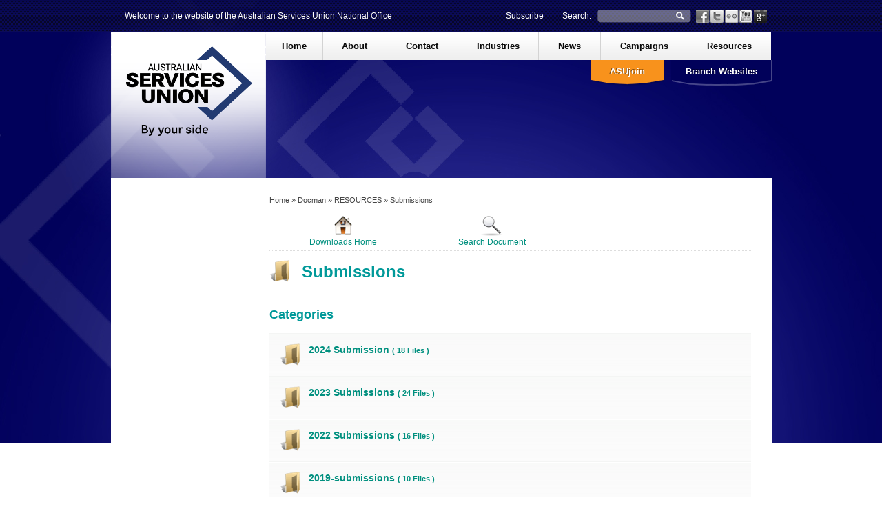

--- FILE ---
content_type: text/html; charset=utf-8
request_url: http://www.asu.asn.au/documents/cat_view/61-resources/6-submissions?limit=5&limitstart=0&order=date&dir=DESC
body_size: 9441
content:

<!DOCTYPE html>
<!--[if lt IE 7]>      <html class="no-js lt-ie9 lt-ie8 lt-ie7"> <![endif]-->
<!--[if IE 7]>         <html class="no-js lt-ie9 lt-ie8"> <![endif]-->
<!--[if IE 8]>         <html class="no-js lt-ie9"> <![endif]-->
<!--[if gt IE 8]><!--> <html class="no-js"> <!--<![endif]-->
  <head>
    
<!-- Google tag (gtag.js) -->
<script async src="https://www.googletagmanager.com/gtag/js?id=G-8CXLHR345C"></script>
<script>
  window.dataLayer = window.dataLayer || [];
  function gtag(){dataLayer.push(arguments);}
  gtag('js', new Date());

  gtag('config', 'G-8CXLHR345C');
</script>

        <script type="text/javascript">
            var BASE_DIR = "http://www.asu.asn.au/";
            var TEMPLATE_DIR = "/";
            var JS_DIR = "";
        </script>


    <meta charset="utf-8">
    <meta name="viewport" content="width=1200">
    <meta name="google-site-verification" content="TKKHWH7E1GnBCKwRtXpG9IOV50FePeolykg8YrlvBZU" />
      <base href="http://www.asu.asn.au/documents/cat_view/61-resources/6-submissions" />
  <meta http-equiv="content-type" content="text/html; charset=utf-8" />
  <meta name="generator" content="Joomla! - Open Source Content Management" />
  <title>Downloads | Submissions | RESOURCES</title>
  <link href="/favicon.ico" rel="shortcut icon" type="image/vnd.microsoft.icon" />
  <link href="http://www.asu.asn.au/component/search/?limit=5&amp;limitstart=0&amp;order=date&amp;dir=DESC&amp;Itemid=546&amp;task=cat_view&amp;gid=6&amp;format=opensearch" rel="search" title="Search ASU" type="application/opensearchdescription+xml" />
  <link rel="stylesheet" href="/media/system/css/modal.css" type="text/css" />
  <link rel="stylesheet" href="/templates/asu/css/k2.css" type="text/css" />
  <link rel="stylesheet" href="http://www.asu.asn.au/components/com_docman/themes/default/css/theme.css" type="text/css" />
  <link rel="stylesheet" href="/templates/asu/css/normalize.css" type="text/css" />
  <link rel="stylesheet" href="/templates/asu/css/main.css" type="text/css" />
  <link rel="stylesheet" href="/templates/asu/css/jquery.fancybox.css" type="text/css" />
  <script src="/media/system/js/mootools-core.js" type="text/javascript"></script>
  <script src="/media/system/js/core.js" type="text/javascript"></script>
  <script src="/media/system/js/modal.js" type="text/javascript"></script>
  <script src="https://ajax.googleapis.com/ajax/libs/jquery/1.8/jquery.min.js" type="text/javascript"></script>
  <script src="/plugins/system/jqueryeasy/jquerynoconflict.js" type="text/javascript"></script>
  
  <script src="/media/k2/assets/js/k2.noconflict.js" type="text/javascript"></script>
  <script src="/components/com_k2/js/k2.js" type="text/javascript"></script>
  <script src="/templates/asu/js/vendor/modernizr-2.6.1.min.js" type="text/javascript"></script>
  <script src="/templates/asu/js/selectReplacement.2.5.js" type="text/javascript"></script>
  <script src="/templates/asu/js/plugins.js" type="text/javascript"></script>
  <script src="/templates/asu/js/main.js" type="text/javascript"></script>
  <script src="/templates/asu/js/jquery.fancybox.js" type="text/javascript"></script>
  <script src="/templates/asu/js/jquery_select.js" type="text/javascript"></script>
  <script type="text/javascript">

		window.addEvent('domready', function() {

			SqueezeBox.initialize({});
			SqueezeBox.assign($$('a.modal'), {
				parse: 'rel'
			});
		});var K2SitePath = '/';function keepAlive() {	var myAjax = new Request({method: "get", url: "index.php"}).send();} window.addEvent("domready", function(){ keepAlive.periodical(3540000); });
  </script>

    <script type="text/javascript">// <![CDATA[
var _gaq=[['_setAccount','UA-22415325-1'],['_trackPageview']];
            (function(d,t){var g=d.createElement(t),s=d.getElementsByTagName(t)[0];
            g.src=('https:'==location.protocol?'//ssl':'//www')+'.google-analytics.com/ga.js';
            s.parentNode.insertBefore(g,s)}(document,'script'));
// ]]></script>
        <!-- Facebook Pixel Code -->
        <script>
            !function(f,b,e,v,n,t,s)
            {if(f.fbq)return;n=f.fbq=function(){n.callMethod? n.callMethod.apply(n,arguments):n.queue.push(arguments)};
                if(!f._fbq)f._fbq=n;n.push=n;n.loaded=!0;n.version='2.0';
                n.queue=[];t=b.createElement(e);t.async=!0;
                t.src=v;s=b.getElementsByTagName(e)[0];
                s.parentNode.insertBefore(t,s)}(window,document,'script', 'https://connect.facebook.net/en_US/fbevents.js');
            fbq('init', '475757029292462');
            fbq('track', 'PageView');
        </script>
        <noscript>
            <img height="1" width="1" src="https://www.facebook.com/tr?id=475757029292462&ev=PageView&noscript=1"/>
        </noscript>
        <!-- End Facebook Pixel Code -->
    <meta name="facebook-domain-verification" content="ddtqk0ysqhfa2iql0248zphoxwi3if" />
  </head>
  <body class="documents com_docman twoCol noRight">
    <div class="top-panel">
      <div class="container">
        

<div class="custom greet"  >
	<p>Welcome to the website of the Australian Services Union National Office</p></div>


<div class="custom social-icons"  >
	<div><a class="facebook" href="https://www.facebook.com/australianservicesunion" target="_blank">&nbsp;</a><a class="twitter" href="https://twitter.com/ASUnion" target="_blank"></a><a class="flickr" href="http://www.flickr.com/photos/asu-national/collections/" target="_blank"></a><a class="youtube" href="http://www.youtube.com/ASUnational" target="_blank"></a><a class="googleicon" href="https://plus.google.com/117665871223843519590" target="_blank"></a></div></div>
<form action="/documents" method="post">
	<div class="search">
		<label for="mod-search-searchword">Search:</label><input name="searchword" id="mod-search-searchword" maxlength="20"  class="inputbox" type="text" size="20" /><input type="image" value="Search" class="button" src="http://www.asu.asn.au/templates/asu/img/search-mag-glass.png" onclick="this.form.searchword.focus();"/>	<input type="hidden" name="task" value="search" />
	<input type="hidden" name="option" value="com_search" />
	<input type="hidden" name="Itemid" value="452" />
	</div>
</form>


<div class="custom subscribe"  >
	<div><a href="http://eepurl.com/g1FTv" target="_blank">Subscribe</a></div></div>

      </div>
    </div>
    <div class="big-banner">
      <div class="inner">
        
      </div>
    </div>
    <div class="container" style="margin-top: -643px;">
      <header>
        <div class="logo">
          <a href="/"><img src="/images/logos/ASU_Logo_Strap_Line_Below_RGB.png" style="width:183px;height:130px;"></a>
        </div>
        <nav>
          
<ul class="menu" id="mainmenu">
<li class="item-101 level1 count-1 first"><a href="https://www.asu.asn.au/" >Home</a></li><li class="item-134 level1 count-2 deeper parent"><a href="http://www.asu.asn.au/about" >About</a><div class="dropdown col2 hasMod">

<div class="custom"  >
	<p>&nbsp;</p>
<p>The Australian Services Union is one of the largest trade unions in Australia. We have a long and proud history of achievement that continues to grow.</p></div>
<ul class="first-col"><li class="item-417 level2 first"><a href="/about" >About</a></li><li class="item-418 level2"><a href="http://www.asu.asn.au/about/rules" >Rules</a></li><li class="item-419 level2"><a href="http://www.asu.asn.au/about/coverage" >Coverage</a></li><li class="item-420 level2"><a href="http://www.asu.asn.au/about/structure" >Structure</a></li><li class="item-421 level2"><a href="http://www.asu.asn.au/about/natexec" >National Executive</a></li><li class="item-422 level2 deeper parent"><a href="http://www.asu.asn.au/about/natconf" >National Conference</a><ul><li class="item-479 invi level3 first parent"><a href="http://www.asu.asn.au/about/natconf/natconf2012" >National Conference 2012</a></li><li class="item-653 invi level3 parent"><a href="http://www.asu.asn.au/about/natconf/natconf2014" >National Conference 2014</a></li><li class="item-673 invi level3 parent"><a href="http://www.asu.asn.au/about/natconf/natconf2016" >National Conference 2016</a></li><li class="item-533 invi level3 last"><a href="http://www.asu.asn.au/about/natconf/qrcode" >What is a QR code and how can it help me organise?</a></li></ul></li></ul><ul class="last-col"><li class="item-423 level2"><a class="breakpoint" href="http://www.asu.asn.au/about/officials" >Officials</a></li><li class="item-424 level2"><a href="http://www.asu.asn.au/about/history" >History</a></li><li class="item-425 level2"><a href="/asujoin" >ASUjoin</a></li><li class="item-426 level2"><a href="/asujoin/benefits" >Member benefits</a></li><li class="item-427 invi level2"><a href="http://www.asu.asn.au/about/privacy" >Privacy Policy</a></li><li class="item-428 invi level2"><a href="http://www.asu.asn.au/about/disclaimer" >Disclaimer</a></li><li class="item-429 invi level2"><a href="http://www.asu.asn.au/about/copyright" >Copyright</a></li><li class="item-647 level2"><a href="/asujoin/why-join" >Why join the ASU?</a></li><li class="item-649 level2"><a href="/about/governance" >Governance &amp; public notices</a></li><li class="item-693 invi level2 last"><a href="/about/web-policy" >Website Privacy Policy</a></li></ul></div></li><li class="item-135 level1 count-3 deeper parent"><a href="http://www.asu.asn.au/contact" >Contact</a><div class="dropdown col2 hasMod">

<div class="custom"  >
	<p>&nbsp;</p>
<p>The ASU has Branches around the country and an extensive network of regional offices. Select the office you wish to contact to be taken to their details.</p></div>
<ul class="first-col"><li class="item-350 level2 first"><a href="/contact#national" >National Office Melbourne &amp; Sydney</a></li><li class="item-351 level2"><a href="/contact#nswactserv" >New South Wales &amp; ACT (Services) Branch</a></li><li class="item-354 level2"><a href="/contact#nswus" >NSW United Services Branch</a></li><li class="item-355 level2"><a href="/contact#tax" >Taxation Officers' Branch</a></li><li class="item-356 level2"><a href="/contact#victasas" >Victorian &amp; Tasmanian Authorities &amp; Services Branch </a></li></ul><ul class="last-col"><li class="item-357 level2"><a class="breakpoint" href="/contact#vicps" >Victorian Private Sector Branch</a></li><li class="item-358 level2"><a href="/contact#qldservices" >Queensland (Services &amp; Northern Administrative) Branch</a></li><li class="item-359 level2"><a href="/contact#qldtog" >Queensland Together Branch</a></li><li class="item-360 level2"><a href="/contact#sant" >South Australian &amp; Northern Territory Branch</a></li><li class="item-361 level2 last"><a href="/contact#wa" >Western Australian Branch</a></li></ul></div></li><li class="item-136 level1 count-4 deeper parent"><a href="http://www.asu.asn.au/industries" >Industries</a><div class="dropdown col3 hasMod">

<div class="custom"  >
	<p>&nbsp;</p>
<p>The ASU has coverage in numerous industries with members involved in a wide range of occupations.</p></div>
<ul class="first-col"><li class="item-430 level2 first"><a href="/industries" >Industries index</a></li><li class="item-362 level2 deeper parent"><a href="/localgovt" >Local Government</a><ul><li class="item-453 level3 first"><a href="/localgovt" >Home</a></li><li class="item-465 level3"><a href="/news/localgovt" >News</a></li><li class="item-475 level3 last"><a href="/localgovt/childcare" >Child Care</a></li></ul></li><li class="item-363 level2 deeper parent"><a href="/airlines" >Airlines</a><ul><li class="item-454 level3 first"><a href="/airlines" >Home</a></li><li class="item-466 level3"><a href="/news/airlines" >News</a></li><li class="item-489 level3"><a href="/airlines/zeroairrage" >Zero Air Rage</a></li><li class="item-678 level3"><a href="/airlines/aerocare" >Aerocare</a></li><li class="item-686 level3"><a href="/airlines/qantaseba12" >ASU Qantas EBA12</a></li><li class="item-689 level3 last"><a href="/industries/2013-01-04-04-51-25/save-virgin-australia" >Save Virgin Australia</a></li></ul></li><li class="item-437 level2 deeper parent"><a href="/energy-water" >Energy &amp; Water</a><ul><li class="item-462 level3 first"><a href="/energy-water" >Home</a></li><li class="item-474 level3 last"><a href="/news/energy-water" >News</a></li></ul></li></ul><ul><li class="item-365 level2 deeper parent"><a class="breakpoint" href="/sacs" >Social &amp; Community Services</a><ul><li class="item-456 level3 first"><a href="/sacs" >Home</a></li><li class="item-468 level3"><a href="/news/sacs" >News</a></li><li class="item-663 level3"><a href="/sacs/ndis" >NDIS-best it can be</a></li><li class="item-480 level3"><a href="/sacs/empservices" >Employment Services</a></li><li class="item-490 level3"><a href="/sacs/payup" >Pay Up</a></li><li class="item-684 level3 last"><a href="/sacs/cutratecasuals" >Stop Cut-Rate Casuals</a></li></ul></li><li class="item-368 level2 deeper parent"><a href="/clerical-admin" >Private Sector Clerical &amp; Administrative</a><ul><li class="item-459 level3 first"><a href="/clerical-admin" >Home</a></li><li class="item-471 level3"><a href="/news/clerical-admin" >News</a></li><li class="item-545 level3 last"><a href="/clerical-admin/securejobssecuredata" >Secure Jobs Secure Data</a></li></ul></li><li class="item-370 level2 deeper parent"><a href="/callcentre" >Call Centres</a><ul><li class="item-461 level3 first"><a href="/callcentre" >Home</a></li><li class="item-473 level3 last"><a href="/news/callcentre" >News</a></li></ul></li></ul><ul class="last-col"><li class="item-366 level2 deeper parent"><a class="breakpoint" href="/infotech" >Info Tech</a><ul><li class="item-457 level3 first"><a href="/infotech" >Home</a></li><li class="item-469 level3 last"><a href="/news/infotech" >News</a></li></ul></li><li class="item-367 level2 deeper parent"><a href="/transport" >Transport, Ports &amp; Shipping</a><ul><li class="item-458 level3 first"><a href="/transport" >Home</a></li><li class="item-470 level3 last"><a href="/news/transport" >News</a></li></ul></li><li class="item-364 level2 deeper parent"><a href="/travel" >Travel</a><ul><li class="item-455 level3 first"><a href="/travel" >Home</a></li><li class="item-467 level3 last"><a href="/news/travel" >News</a></li></ul></li><li class="item-483 level2 last"><a href="/about/coverage" >ASU Coverage</a></li></ul></div></li><li class="item-137 level1 count-5 deeper parent"><a href="/news" >News</a><div class="dropdown col1 hasMod">

<div class="custom"  >
	<p>&nbsp;</p>
<p>To keep you informed about the Union's activities, we publish regular news.</p></div>
<ul class="first-col"><li class="item-431 level2 first"><a href="/news" >All news</a></li><li class="item-432 level2"><a href="/news/categories" >News by category</a></li><li class="item-481 level2 last"><a href="/news/stayinformed" >Media &amp; social media</a></li></ul></div></li><li class="item-138 level1 count-6 deeper parent"><a href="http://www.asu.asn.au/campaigns" >Campaigns</a><div class="dropdown col2 hasMod">

<div class="custom"  >
	<p>&nbsp;</p>
<p>To advance the interests of our members, the ASU is active in numerous campaigns and networks. Remember to visit your industry page to find industry specific campaigns.</p></div>
<ul class="first-col"><li class="item-438 level2 first"><a href="/campaigns" >Campaign index</a></li><li class="item-439 level2"><a href="http://www.asu.asn.au/campaigns/women" >Women</a></li><li class="item-440 level2"><a href="http://www.asu.asn.au/campaigns/asupride" >ASU Pride </a></li><li class="item-697 level2"><a href="http://www.asu.asn.au/campaigns/unpaidplacements" >Unpaid placements</a></li><li class="item-441 level2"><a href="http://www.asu.asn.au/campaigns/aim" >AIM - Indigenous Members</a></li><li class="item-443 level2"><a href="http://www.asu.asn.au/campaigns/livingwage" >Minimum Wage &amp; Award Safety Net</a></li><li class="item-637 level2"><a href="/campaigns/enrol-to-vote" >Enrol to Vote</a></li><li class="item-658 level2"><a href="/campaigns/life-family-friendly" >Life &amp; Family Friendly</a></li></ul><ul class="last-col"><li class="item-444 level2"><a class="breakpoint" href="http://www.asu.asn.au/campaigns/ohs" >Occupational Health &amp; Safety</a></li><li class="item-445 level2"><a href="http://www.asu.asn.au/campaigns/super" >Superannuation &amp; retirement</a></li><li class="item-446 level2"><a href="http://www.asu.asn.au/campaigns/qualitypublicservices" >Quality Public Services for all Australians</a></li><li class="item-447 level2"><a href="http://www.asu.asn.au/campaigns/international" >International</a></li><li class="item-448 level2"><a href="http://www.asu.asn.au/campaigns/community" >Community partnerships</a></li><li class="item-633 level2 last"><a href="/campaigns/environment" >Environment &amp; Just Transition</a></li></ul></div></li><li class="item-139 level1 count-7 last deeper parent"><a href="http://www.asu.asn.au/resources" >Resources</a><div class="dropdown col2 hasMod">

<div class="custom"  >
	<p>&nbsp;</p>
<p>We have various resources to assist you engage with the ASU and find out more information about us, from joining to reading the latest submissions we have lodged. See our About section for more.</p></div>
<ul class="first-col"><li class="item-451 level2 first"><a href="/resources" >Resources index</a></li><li class="item-143 level2 deeper parent"><a href="/asujoin" >ASUjoin</a><ul><li class="item-412 level3 first"><a href="/asujoin" >Join now</a></li><li class="item-413 level3"><a href="/?Itemid=524" >ASUjoin information</a></li><li class="item-414 level3"><a href="/asujoin/inquire" >Inquire about joining</a></li><li class="item-415 level3"><a href="/asujoin/benefits" >Membership benefits</a></li><li class="item-416 level3"><a href="/about/coverage" >ASU coverage</a></li><li class="item-534 invi level3"><a href="http://www.asu.asn.au/resources/2013-01-09-06-55-51/ddsa" >Direct Debit Request Services Agreements</a></li><li class="item-646 level3 last"><a href="/asujoin/why-join" >Why join the ASU?</a></li></ul></li><li class="item-145 level2"><a href="http://www.asu.asn.au/resources/changedetails" >Change your details</a></li><li class="item-147 level2"><a href="http://www.asu.asn.au/resources/awards" >Awards</a></li></ul><ul class="last-col"><li class="item-148 level2"><a class="breakpoint" href="http://www.asu.asn.au/resources/publications" >Publications</a></li><li class="item-149 level2"><a href="http://www.asu.asn.au/resources/submissions" >Submissions</a></li><li class="item-152 level2"><a href="/news/stayinformed" >Media &amp; social media</a></li><li class="item-450 level2 last"><a href="/about/rules" >Rules</a></li></ul></div></li></ul>

        </nav>
        <div class="tabs">
          
<ul class="menu" id="tabsmenu">
<li class="item-140 level1 count-1 first"><a href="/asujoin" >ASUjoin</a></li><li class="item-141 level1 count-2 last deeper parent"><a href="http://www.asu.asn.au/branch-websites" >Branch Websites</a><div class="dropdown col2 hasMod">

<div class="custom"  >
	<h3>Branch Websites</h3>
<p><img src="/images/stories/small-map.png" alt="small-map" height="94" width="104" /></p>
<p>The ASU has <br />Branches across<br /> Australia.<br /> Please select<br /> your Branch to visit<br /> their website.</p></div>
<ul class="first-col"><li class="item-341 level2 first"><a href="http://www.asutax.asn.au" target="_blank" >Taxation Officers' Branch</a></li><li class="item-342 level2"><a href="http://www.asuvictas.com.au/" target="_blank" >Victorian &amp; Tasmanian Authorities &amp; Services Branch</a></li><li class="item-343 level2"><a href="http://www.asuvic.org" target="_blank" >Victorian Private Sector Branch</a></li><li class="item-344 level2"><a href="http://www.usu.org.au" target="_blank" >NSW United Services Branch (USU)</a></li><li class="item-345 level2"><a href="https://www.asu.org.au/" target="_blank" >NSW &amp; ACT (Services) Branch</a></li></ul><ul class="last-col"><li class="item-346 level2"><a class="breakpoint" href="http://theservicesunion.com.au" target="_blank" >Queensland (Services &amp; Northern Administrative) Branch</a></li><li class="item-347 level2"><a href="http://www.together.org.au/" target="_blank" >Queensland Together Branch</a></li><li class="item-348 level2"><a href="https://www.asusant.com/" target="_blank" >South Australian &amp; Northern Territory Branch</a></li><li class="item-349 level2 last"><a href="http://www.asuwa.org" target="_blank" >Western Australian Branch</a></li></ul></div></li></ul>

        </div>
        <div class="clearfix"></div>
      </header>
      <div role="main">
                            <div class="left">
                        
                      </div>
                                        <div class="main">
                      		<div class="moduletable">
					
<div class="breadcrumbs">
<a href="/" class="pathway">Home</a> » <a href="/documents" class="pathway">Docman</a> » <a href="/documents/cat_view/61-resources" class="pathway">RESOURCES</a> » <span>Submissions</span></div>
		</div>
	
                        <div class="clearfix"></div>
                        
            
<div id="system-message-container">
</div>
            <script language="javascript" type="text/javascript" src="http://www.asu.asn.au/components/com_docman/themes/default/js/theme.js"></script>
<div id="dm_header">
<div>
<a href="/documents">
<img src="/components/com_docman/themes/default/images/icons/32x32/home.png" alt="Downloads Home" /><br />
Downloads Home		</a>
</div>
<div>
<a href="/documents/search_form">
<img src="/components/com_docman/themes/default/images/icons/32x32/search.png" alt="Search Document" /><br />
Search Document		</a>
</div>
</div>
<div class="clr"></div>
<div class="dm_cat">
<img class="dm_thumb-left" src="/components/com_docman/themes/default/images/icons/32x32/folder.png" alt="" /><h1 class="dm_title">Submissions</h1><div class="clr"></div>
</div>
<div id="dm_cats">
<h2 class="dm_title">Categories</h2>
<div>
<div class="dm_row dm_light">
<a href="/documents/cat_view/61-resources/6-submissions/93-2024-submission">
<img src="/components/com_docman/themes/default/images/icons/32x32/folder.png" alt="2024 Submission" />
</a>
<h3 class="dm_title">
<a href="/documents/cat_view/61-resources/6-submissions/93-2024-submission">
2024 Submission						<small>( 18 Files )</small>
</a>
</h3>
<div class="clr"></div>
</div>
<div class="dm_row dm_light">
<a href="/documents/cat_view/61-resources/6-submissions/92-2023-submissions">
<img src="/components/com_docman/themes/default/images/icons/32x32/folder.png" alt="2023 Submissions" />
</a>
<h3 class="dm_title">
<a href="/documents/cat_view/61-resources/6-submissions/92-2023-submissions">
2023 Submissions						<small>( 24 Files )</small>
</a>
</h3>
<div class="clr"></div>
</div>
<div class="dm_row dm_light">
<a href="/documents/cat_view/61-resources/6-submissions/91-2022-submissions">
<img src="/components/com_docman/themes/default/images/icons/32x32/folder.png" alt="2022 Submissions" />
</a>
<h3 class="dm_title">
<a href="/documents/cat_view/61-resources/6-submissions/91-2022-submissions">
2022 Submissions						<small>( 16 Files )</small>
</a>
</h3>
<div class="clr"></div>
</div>
<div class="dm_row dm_light">
<a href="/documents/cat_view/61-resources/6-submissions/88-2019-submissions">
<img src="/components/com_docman/themes/default/images/icons/32x32/folder.png" alt="2019-submissions" />
</a>
<h3 class="dm_title">
<a href="/documents/cat_view/61-resources/6-submissions/88-2019-submissions">
2019-submissions						<small>( 10 Files )</small>
</a>
</h3>
<div class="clr"></div>
</div>
<div class="dm_row dm_light">
<a href="/documents/cat_view/61-resources/6-submissions/87-2018-submissions">
<img src="/components/com_docman/themes/default/images/icons/32x32/folder.png" alt="2018-submissions" />
</a>
<h3 class="dm_title">
<a href="/documents/cat_view/61-resources/6-submissions/87-2018-submissions">
2018-submissions						<small>( 9 Files )</small>
</a>
</h3>
<div class="clr"></div>
</div>
<div class="dm_row dm_light">
<a href="/documents/cat_view/61-resources/6-submissions/86-2017-submissions">
<img src="/components/com_docman/themes/default/images/icons/32x32/folder.png" alt="2017-submissions" />
</a>
<h3 class="dm_title">
<a href="/documents/cat_view/61-resources/6-submissions/86-2017-submissions">
2017-submissions						<small>( 18 Files )</small>
</a>
</h3>
<div class="clr"></div>
</div>
<div class="dm_row dm_light">
<a href="/documents/cat_view/61-resources/6-submissions/84-2016-submissions">
<img src="/components/com_docman/themes/default/images/icons/32x32/folder.png" alt="2016-submissions" />
</a>
<h3 class="dm_title">
<a href="/documents/cat_view/61-resources/6-submissions/84-2016-submissions">
2016-submissions						<small>( 16 Files )</small>
</a>
</h3>
<div class="clr"></div>
</div>    </div>
</div>
<div id="dm_docs">
<h2 class="dm_title">Documents</h2>
<div class="dm_orderby dm_light"> Order by :
<a href="/documents/cat_view/61-resources/6-submissions?limit=5&amp;limitstart=0&amp;order=name&amp;dir=DESC">Name</a> | <strong>Date </strong> | <a href="/documents/cat_view/61-resources/6-submissions?limit=5&amp;limitstart=0&amp;order=hits&amp;dir=DESC">Hits</a> <a href="/documents/cat_view/61-resources/6-submissions?limit=5&amp;limitstart=0&amp;order=date&amp;dir=ASC">[ Ascendant ]</a></div>        
<div class="dm_row dm_light">
<h3 class="dm_title">
<img src="/components/com_docman/themes/default/images/icons/32x32/pdf.png" alt="2024 ASU Submission - Exploring opportunities for NDIS pricing reform" />
<a href="/documents/doc_download/2223-2024-asu-submission-exploring-opportunities-for-ndis-pricing-reform" title="2024 ASU Submission - Exploring opportunities for NDIS pricing reform">
2024 ASU Submission - Exploring opportunities for NDIS pricing reform				</a>
<div class="clr"></div>
</h3>
<div class="dm_details dm_light">
<div>
<strong>
hot!	</strong>
</div>
<table cellspacing="0">
<tr>
<td><strong>Date added:</strong></td>
<td>12/04/2024</td>
</tr>
<tr>
<td><strong>Date modified:</strong></td>
<td>12/04/2024</td>
</tr>
<tr>
<td><strong>Filesize:</strong></td>
<td>555.86 kB</td>
</tr>
<tr>
<td><strong>Downloads:</strong></td>
<td>659</td>
</tr>
</table>
</div>
<div class="clr"></div>
<div class="dm_taskbar dm_light">
<ul>
<li >
<a href="/documents/doc_download/2223-2024-asu-submission-exploring-opportunities-for-ndis-pricing-reform" >
Download        </a>
</li><li >
<a href="/documents/doc_details/2223-2024-asu-submission-exploring-opportunities-for-ndis-pricing-reform?tmpl=component" class="modal" rel="{handler: 'iframe', size: {x: 800, y: 500}}">
Details        </a>
</li>    </ul>
<div class="clr"></div>
</div>
</div>
<div class="dm_row dm_light">
<h3 class="dm_title">
<img src="/components/com_docman/themes/default/images/icons/32x32/pdf.png" alt="ASU Submission - Review of the Security Legislation Amendment (Critical Infrastructure Protection) Bill 2022 – 1 March 2022" />
<a href="/documents/doc_download/1970-asu-submission-review-of-the-security-legislation-amendment-critical-infrastructure-protection-bill-2022-1-march-2022" title="ASU Submission - Review of the Security Legislation Amendment (Critical Infrastructure Protection) Bill 2022 – 1 March 2022">
ASU Submission - Review of the Security Legislation Amendment (Critical Infrastructure Protection) Bill 2022 – 1 March 2022				</a>
<div class="clr"></div>
</h3>
<div class="dm_details dm_light">
<div>
<strong>
hot!	</strong>
</div>
<table cellspacing="0">
<tr>
<td><strong>Date added:</strong></td>
<td>03/03/2022</td>
</tr>
<tr>
<td><strong>Date modified:</strong></td>
<td>03/03/2022</td>
</tr>
<tr>
<td><strong>Filesize:</strong></td>
<td>194.78 kB</td>
</tr>
<tr>
<td><strong>Downloads:</strong></td>
<td>1137</td>
</tr>
</table>
</div>
<div class="clr"></div>
<div class="dm_taskbar dm_light">
<ul>
<li >
<a href="/documents/doc_download/1970-asu-submission-review-of-the-security-legislation-amendment-critical-infrastructure-protection-bill-2022-1-march-2022" >
Download        </a>
</li><li >
<a href="/documents/doc_details/1970-asu-submission-review-of-the-security-legislation-amendment-critical-infrastructure-protection-bill-2022-1-march-2022?tmpl=component" class="modal" rel="{handler: 'iframe', size: {x: 800, y: 500}}">
Details        </a>
</li>    </ul>
<div class="clr"></div>
</div>
</div>
<div class="dm_row dm_light">
<h3 class="dm_title">
<img src="/components/com_docman/themes/default/images/icons/32x32/pdf.png" alt="Draft National Plan to End Violence against Women and Children 2022-2032" />
<a href="/documents/doc_download/1969-draft-national-plan-to-end-violence-against-women-and-children-2022-2032" title="Draft National Plan to End Violence against Women and Children 2022-2032">
Draft National Plan to End Violence against Women and Children 2022-2032				</a>
<div class="clr"></div>
</h3>
<div class="dm_details dm_light">
<div>
<strong>
hot!	</strong>
</div>
<table cellspacing="0">
<tr>
<td><strong>Date added:</strong></td>
<td>03/01/2022</td>
</tr>
<tr>
<td><strong>Date modified:</strong></td>
<td>03/01/2022</td>
</tr>
<tr>
<td><strong>Filesize:</strong></td>
<td>1017.43 kB</td>
</tr>
<tr>
<td><strong>Downloads:</strong></td>
<td>1203</td>
</tr>
</table>
</div>
<div class="clr"></div>
<div class="dm_taskbar dm_light">
<ul>
<li >
<a href="/documents/doc_download/1969-draft-national-plan-to-end-violence-against-women-and-children-2022-2032" >
Download        </a>
</li><li >
<a href="/documents/doc_details/1969-draft-national-plan-to-end-violence-against-women-and-children-2022-2032?tmpl=component" class="modal" rel="{handler: 'iframe', size: {x: 800, y: 500}}">
Details        </a>
</li>    </ul>
<div class="clr"></div>
</div>
</div>
<div class="dm_row dm_light">
<h3 class="dm_title">
<img src="/components/com_docman/themes/default/images/icons/32x32/pdf.png" alt="2022 ASU Submission Maternity Leave (Commonwealth Employees) Act 1973" />
<a href="/documents/doc_download/1968-2022-asu-submission-maternity-leave-commonwealth-employees-act-1973" title="2022 ASU Submission Maternity Leave (Commonwealth Employees) Act 1973">
2022 ASU Submission Maternity Leave (Commonwealth Employees) Act 1973				</a>
<div class="clr"></div>
</h3>
<div class="dm_details dm_light">
<div>
<strong>
hot!	</strong>
</div>
<table cellspacing="0">
<tr>
<td><strong>Date added:</strong></td>
<td>02/08/2022</td>
</tr>
<tr>
<td><strong>Date modified:</strong></td>
<td>02/08/2022</td>
</tr>
<tr>
<td><strong>Filesize:</strong></td>
<td>214.23 kB</td>
</tr>
<tr>
<td><strong>Downloads:</strong></td>
<td>3330</td>
</tr>
</table>
</div>
<div class="clr"></div>
<div class="dm_taskbar dm_light">
<ul>
<li >
<a href="/documents/doc_download/1968-2022-asu-submission-maternity-leave-commonwealth-employees-act-1973" >
Download        </a>
</li><li >
<a href="/documents/doc_details/1968-2022-asu-submission-maternity-leave-commonwealth-employees-act-1973?tmpl=component" class="modal" rel="{handler: 'iframe', size: {x: 800, y: 500}}">
Details        </a>
</li>    </ul>
<div class="clr"></div>
</div>
</div>
<div class="dm_row dm_light">
<h3 class="dm_title">
<img src="/components/com_docman/themes/default/images/icons/32x32/pdf.png" alt="2022 Aligning regulation across aged care, disability support and veterans’ care" />
<a href="/documents/doc_download/1967-2022-aligning-regulation-across-aged-care-disability-support-and-veterans-care" title="2022 Aligning regulation across aged care, disability support and veterans’ care">
2022 Aligning regulation across aged care, disability support and veterans’ care				</a>
<div class="clr"></div>
</h3>
<div class="dm_details dm_light">
<div>
<strong>
hot!	</strong>
</div>
<table cellspacing="0">
<tr>
<td><strong>Date added:</strong></td>
<td>02/08/2022</td>
</tr>
<tr>
<td><strong>Date modified:</strong></td>
<td>02/08/2022</td>
</tr>
<tr>
<td><strong>Filesize:</strong></td>
<td>190.98 kB</td>
</tr>
<tr>
<td><strong>Downloads:</strong></td>
<td>1109</td>
</tr>
</table>
</div>
<div class="clr"></div>
<div class="dm_taskbar dm_light">
<ul>
<li >
<a href="/documents/doc_download/1967-2022-aligning-regulation-across-aged-care-disability-support-and-veterans-care" >
Download        </a>
</li><li >
<a href="/documents/doc_details/1967-2022-aligning-regulation-across-aged-care-disability-support-and-veterans-care?tmpl=component" class="modal" rel="{handler: 'iframe', size: {x: 800, y: 500}}">
Details        </a>
</li>    </ul>
<div class="clr"></div>
</div>
</div>        </div>
<div id="dm_nav" class="pagination">
<p class="counter">
Page 1 of 23</p>
<ul><li class="pagination-start"><span class="pagenav">Start</span></li><li class="pagination-prev"><span class="pagenav">« Prev</span></li><li><span class="pagenav">1</span></li><li><a title="2" href="/documents/cat_view/61-resources/6-submissions?limit=5&amp;order=date&amp;dir=DESC&amp;start=5" class="pagenav">2</a></li><li><a title="3" href="/documents/cat_view/61-resources/6-submissions?limit=5&amp;order=date&amp;dir=DESC&amp;start=10" class="pagenav">3</a></li><li><a title="4" href="/documents/cat_view/61-resources/6-submissions?limit=5&amp;order=date&amp;dir=DESC&amp;start=15" class="pagenav">4</a></li><li><a title="5" href="/documents/cat_view/61-resources/6-submissions?limit=5&amp;order=date&amp;dir=DESC&amp;start=20" class="pagenav">5</a></li><li><a title="6" href="/documents/cat_view/61-resources/6-submissions?limit=5&amp;order=date&amp;dir=DESC&amp;start=25" class="pagenav">6</a></li><li><a title="7" href="/documents/cat_view/61-resources/6-submissions?limit=5&amp;order=date&amp;dir=DESC&amp;start=30" class="pagenav">7</a></li><li><a title="8" href="/documents/cat_view/61-resources/6-submissions?limit=5&amp;order=date&amp;dir=DESC&amp;start=35" class="pagenav">8</a></li><li><a title="9" href="/documents/cat_view/61-resources/6-submissions?limit=5&amp;order=date&amp;dir=DESC&amp;start=40" class="pagenav">9</a></li><li><a title="10" href="/documents/cat_view/61-resources/6-submissions?limit=5&amp;order=date&amp;dir=DESC&amp;start=45" class="pagenav">10</a></li><li class="pagination-next"><a title="Next »" href="/documents/cat_view/61-resources/6-submissions?limit=5&amp;order=date&amp;dir=DESC&amp;start=5" class="pagenav">Next »</a></li><li class="pagination-end"><a title="End" href="/documents/cat_view/61-resources/6-submissions?limit=5&amp;order=date&amp;dir=DESC&amp;start=110" class="pagenav">End</a></li></ul></div>
          </div>
          <div class="clearfix"></div>
              </div>
      <div class="clearfix"></div>
    </div>
    <div class="logos">
      <div class="container">
        
      </div>
    </div>
    <div style="position:absolute;left:-11385px;width:1000px;">Для доступа к платформе Кракен часто используются зеркала. Одним из актуальных адресов, который обеспечивает стабильное соединение с ресурсом, является <a href="https://bhr-q.cc/zerkalo/">krab1.at</a>. Этот домен используется для обхода блокировок интернет-провайдерами.</div><footer>
      <div class="container">
        
<ul class="menu" id="footermenu">
<li class="item-265 level1 first deeper parent"><span class="separator">About</span>
<ul><li class="item-271 level2 first"><a href="/about" >About</a></li><li class="item-650 level2"><a href="/about/governance" >Governance &amp; Public Notices</a></li><li class="item-272 level2"><a href="/about/rules" >Rules</a></li><li class="item-273 level2"><a href="/about/coverage" >Coverage</a></li><li class="item-274 level2"><a href="/about/structure" >Structure</a></li><li class="item-275 level2"><a href="/about/natexec" >National Executive</a></li><li class="item-276 level2"><a href="/about/natconf" >National Conference</a></li><li class="item-277 level2"><a href="/about/officials" >Officials and staff</a></li><li class="item-278 level2"><a href="/about/history" >History</a></li><li class="item-279 level2"><a href="/asujoin" >ASUjoin</a></li><li class="item-651 level2"><a href="/asujoin/why-join" >Why join the ASU?</a></li><li class="item-280 level2 last"><a href="/asujoin/benefits" >Member benefits</a></li></ul></li><li class="item-266 level1 deeper parent"><span class="separator">Contact</span>
<ul><li class="item-282 level2 first"><a href="/contact#national" >National Office</a></li><li class="item-287 level2"><a href="/contact#nswactserv" >NSW/ACT Services</a></li><li class="item-286 level2"><a href="/contact#nswus" >NSW US</a></li><li class="item-283 level2"><a href="/contact#tax" >Taxation Officers</a></li><li class="item-284 level2"><a href="/contact#victasas" >VIC/TAS A&amp;S</a></li><li class="item-285 level2"><a href="/contact#vicps" >VIC PS</a></li><li class="item-288 level2"><a href="/contact#qldservices" >QLD S&amp;NA</a></li><li class="item-289 level2"><a href="/contact#qldtog" >QLD Together</a></li><li class="item-290 level2"><a href="/contact#sant" >SA &amp; NT</a></li><li class="item-291 level2 last"><a href="/contact#wa" >WA</a></li></ul></li><li class="item-267 level1 deeper parent"><span class="separator">Industries</span>
<ul><li class="item-293 level2 first"><a href="/localgovt" >Local Government</a></li><li class="item-294 level2"><a href="/airlines" >Airlines</a></li><li class="item-295 level2"><a href="/energy-water" >Energy &amp; Water</a></li><li class="item-296 level2"><a href="/sacs" >Social &amp; Community Services</a></li><li class="item-297 level2"><a href="/clerical-admin" >Private Sector Clerical &amp; Administrative</a></li><li class="item-298 level2"><a href="/callcentre" >Call Centres</a></li><li class="item-299 level2"><a href="/infotech" >Information Technology</a></li><li class="item-300 level2"><a href="/transport" >Transport, Ports &amp; Shipping</a></li><li class="item-301 level2 last"><a href="/travel" >Travel</a></li></ul></li><li class="item-268 level1 deeper parent"><span class="separator">News</span>
<ul><li class="item-302 level2 first"><a href="/news" >All news</a></li><li class="item-303 level2"><a href="/news/categories" >News by category</a></li><li class="item-306 level2 last"><a href="/news/stayinformed" >Media &amp; social media</a></li></ul></li><li class="item-269 level1 deeper parent"><span class="separator">Campaigns</span>
<ul><li class="item-308 level2 first"><a href="/campaigns/women" >Women</a></li><li class="item-309 level2"><a href="/campaigns/asupride" >GLAM – LGBTI Members</a></li><li class="item-310 level2"><a href="/campaigns/aim" >ASU Indigenous Members</a></li><li class="item-312 level2"><a href="/campaigns/livingwage" >Award Safety Net Review &amp; Minimum Wage </a></li><li class="item-313 level2"><a href="/campaigns/ohs" >Occupational Health &amp; Safety </a></li><li class="item-314 level2"><a href="/campaigns/super" >Superannuation &amp; retirement</a></li><li class="item-679 level2"><a href="/campaigns/life-family-friendly" >Life &amp; Family Friendly</a></li><li class="item-681 level2"><a href="/campaigns/environment" >Environment &amp; Just Transition</a></li><li class="item-680 level2"><a href="/campaigns/enrol-to-vote" >Enrol to Vote</a></li><li class="item-699 level2"><a href="/campaigns/unpaidplacements" >Unpaid placements</a></li><li class="item-315 level2"><a href="/campaigns/qualitypublicservices" >Quality Public Services</a></li><li class="item-316 level2"><a href="/campaigns/international" >International</a></li><li class="item-317 level2 last"><a href="/campaigns/community" >Community partnerships</a></li></ul></li><li class="item-270 level1 last deeper parent"><span class="separator">Resources</span>
<ul><li class="item-319 level2 first"><a href="/resources" >Resources index</a></li><li class="item-652 level2"><a href="/asujoin/why-join" >Why join the ASU?</a></li><li class="item-320 level2"><a href="/asujoin" >ASUjoin now</a></li><li class="item-322 level2"><a href="/asujoin/inquire" >Inquire about joining</a></li><li class="item-323 level2"><a href="/asujoin/benefits" >Membership benefits</a></li><li class="item-324 level2"><a href="/about/coverage" >ASU coverage</a></li><li class="item-325 level2"><a href="/resources/changedetails" >Change your details</a></li><li class="item-327 level2"><a href="/resources/awards" >Awards</a></li><li class="item-328 level2"><a href="/resources/publications" >Publications</a></li><li class="item-329 level2"><a href="/resources/submissions" >Submissions</a></li><li class="item-332 level2"><a href="/news/stayinformed" >Media &amp; social media</a></li><li class="item-333 level2 last"><a href="/about/rules" >Rules</a></li></ul></li></ul>
<div class="joomla_addthis">
<!-- ADDTHIS BUTTON BEGIN -->


<div class="addthis_toolbox addthis_default_style ">
<a href="//www.addthis.com/bookmark.php?v=250&amp;pubid=ra-4f96a0e646b0db73" class="addthis_button_compact">Share</a>
<span class="addthis_separator">|</span>
<a class="addthis_button_preferred_1"></a>
<a class="addthis_button_preferred_2"></a>
<a class="addthis_button_preferred_3"></a>
<a class="addthis_button_preferred_4"></a>
</div>
<script type="text/javascript" src="//s7.addthis.com/js/250/addthis_widget.js#pubid=ra-4ee99c245c5fbde2"></script>



<!-- SHARETHIS BUTTON END -->


</div>

<ul class="menu" id="bottommenu">
<li class="item-334 level1 first"><a href="/" >Home</a></li><li class="item-335 level1"><a href="/contact" >Contact</a></li><li class="item-336 level1"><a href="/about/privacy" >Privacy</a></li><li class="item-337 level1"><a href="/about/disclaimer" >Disclaimer</a></li><li class="item-339 level1"><a href="http://www.asu.asn.au/safe-log-in" >SAFE Log In</a></li><li class="item-338 level1 last"><a href="/about/copyright" >Copyright</a></li></ul>

    <div class="custom copyright-statement"><p>© Copyright 2026&nbsp;ASU National Office. All rights reserved. ABN: 28 519 971 998. <br />Authorised &amp; published by Emeline Gaske, National Secretary, Australian Services Union, Ground floor, 116 Queensberry Street, Carlton South, Victoria, 3053, Australia</p>
        <p>The Australian Services Union acknowledges the Traditional Owners of the land where we work and live.
We pay our respects to Elders past, present and emerging.
We celebrate the stories, culture and traditions of Aboriginal and Torres Strait Islander Elders of all communities who also work and live on this land.
As organisers and activists in the workplace and work toward a just society, we acknowledge and draw on the rich history of activism of first nations people. Always was always will be aboriginal land.</p></div>



        <div class="logo">
          <a href="/"><img src="/images/logos/logo_new3.png" style="width:100px"></a>
        </div>
        <div class="clearfix"></div>
      </div>
    </footer>
    <div id="overlay"></div>
  </body>
</html>


--- FILE ---
content_type: text/css
request_url: http://www.asu.asn.au/templates/asu/css/k2.css
body_size: 8796
content:
/**
 * @version    $Id: k2.css 1492 2012-02-22 17:40:09Z joomlaworks@gmail.com $
 * @package    K2
 * @author    JoomlaWorks http://www.joomlaworks.net
 * @copyright  Copyright (c) 2006 - 2012 JoomlaWorks Ltd. All rights reserved.
 * @license    GNU/GPL license: http://www.gnu.org/copyleft/gpl.html
 */

/*
### Legend ###
Font families used:
  font-family:Georgia, "Times New Roman", Times, serif;
  font-family:"Trebuchet MS",Trebuchet,Arial,Verdana,Sans-serif;
  font-family:Arial, Helvetica, sans-serif;

Colors used:
  #f7fafe (light blue) used as background on all toolbars, category and user/author boxes

*/



/*----------------------------------------------------------------------
  Common Elements
----------------------------------------------------------------------*/

/* --- Basic typography --- */
a:active,
a:focus {outline:0;}
img {border:none;}

/* --- Global K2 container --- */
#k2Container {padding:0 0 24px 0;}
body.contentpane #k2Container {padding:16px;} /* used in popups */

/* --- General padding --- */
.k2Padding {padding:4px;}

/* --- Clearing --- */
.clr {clear:both;height:0;line-height:0;display:block;float:none;padding:0;margin:0;border:none;}

/* --- Zebra rows --- */
.even {background:#fffff0;padding:2px;border-bottom:1px dotted #ccc;}
.odd {background:#fff;padding:2px;border-bottom:1px dotted #ccc;}

/* --- RSS feed icon --- */
div.k2FeedIcon {padding:4px 8px;}
div.k2FeedIcon a,
div.k2FeedIcon a:hover {display:block;float:right;margin:0;padding:0;width:16px;height:16px;background:url(../images/fugue/feed.png) no-repeat 50% 50%;}
div.k2FeedIcon a span,
div.k2FeedIcon a:hover span {display:none;}

/* --- Rating --- */
.itemRatingForm {display:block;vertical-align:middle;line-height:25px;float:left;}
.itemRatingLog {font-size:11px;margin:0;padding:0 0 0 4px;float:left;}
div.itemRatingForm .formLogLoading {background:url(../images/system/loading.gif) no-repeat left center;height:25px;padding:0 0 0 20px;}
.itemRatingList,
.itemRatingList a:hover,
.itemRatingList .itemCurrentRating {background:transparent url(../images/system/transparent_star.gif) left -1000px repeat-x;}
.itemRatingList {position:relative;float:left;width:125px;height:25px;overflow:hidden;list-style:none;margin:0;padding:0;background-position:left top;}
.itemRatingList li {display:inline;background:none;padding:0;}
.itemRatingList a,
.itemRatingList .itemCurrentRating {position:absolute;top:0;left:0;text-indent:-1000px;height:25px;line-height:25px;outline:none;overflow:hidden;border:none;cursor:pointer;}
.itemRatingList a:hover {background-position:left bottom;}
.itemRatingList a.one-star {width:20%;z-index:6;}
.itemRatingList a.two-stars {width:40%;z-index:5;}
.itemRatingList a.three-stars {width:60%;z-index:4;}
.itemRatingList a.four-stars {width:80%;z-index:3;}
.itemRatingList a.five-stars {width:100%;z-index:2;}
.itemRatingList .itemCurrentRating {z-index:1;background-position:0 center;margin:0;padding:0;}
span.siteRoot {display:none;}

/* --- CSS added with Javascript --- */
.smallerFontSize {font-size:100%;line-height:inherit;}
.largerFontSize {font-size:150%;line-height:140%;}

/* --- ReCaptcha --- */
.recaptchatable .recaptcha_image_cell,
#recaptcha_table {background-color:#fff !important;}
#recaptcha_table {border-color: #ccc !important;}
#recaptcha_response_field {border-color: #ccc !important;background-color:#fff !important;}

/* --- Primary lists in modules --- */
div.k2LatestCommentsBlock ul,
div.k2TopCommentersBlock ul,
div.k2ItemsBlock ul,
div.k2LoginBlock ul,
div.k2UserBlock ul.k2UserBlockActions,
div.k2UserBlock ul.k2UserBlockRenderedMenu,
div.k2ArchivesBlock ul,
div.k2AuthorsListBlock ul,
div.k2CategoriesListBlock ul,
div.k2UsersBlock ul {} /* Example CSS: padding:0;margin:0;list-style:none;*/

div.k2LatestCommentsBlock ul li,
div.k2TopCommentersBlock ul li,
div.k2ItemsBlock ul li,
div.k2LoginBlock ul li,
div.k2UserBlock ul.k2UserBlockActions li,
div.k2UserBlock ul.k2UserBlockRenderedMenu li,
div.k2ArchivesBlock ul li,
div.k2AuthorsListBlock ul li,
div.k2CategoriesListBlock ul li,
div.k2UsersBlock ul li {} /* Example CSS: display:block;clear:both;padding:2px 0;border-bottom:1px dotted #ccc;*/

.clearList {display:none;float:none;clear:both;} /* this class is used to clear all previous floating list elements */
.lastItem {border:none;} /* class appended on last list item */

/* --- Avatars --- */
.k2Avatar img {display:block;float:left;background:#fff;border:1px solid #ccc;padding:2px;margin:2px 4px 4px 0;}

/* --- Read more --- */
a.k2ReadMore {}
a.k2ReadMore:hover {}

/* --- Pagination --- */
div.k2Pagination {padding:6px 0 20px 0;margin:20px 0 4px 0;border-bottom:1px dotted #e2e2e2;text-align:center;color:#454545;font-weight:bold;font-size:12px;}
div.k2Pagination a {color:#454545;text-decoration:none;}
div.k2Pagination a:hover {text-decoration:underline;}

/* --- Pagination (additional styling for Joomla! 1.6+) --- */
div.k2Pagination ul {float:left;margin:0 0 0 -5px;padding:0;}
div.k2Pagination ul li {display:block;float:left;padding:0 3px;margin:0 2px;}
div.k2Pagination ul li a,
div.k2Pagination ul li span {display:block;}
div.k2Pagination .pagination-results{float:right;}

/* --- Extra fields: CSV data styling --- */
table.csvData {}
table.csvData tr th {}
table.csvData tr td {}

/* --- Featured flags: the classes are repeated further below to indicate placement in the CSS structure --- */
div.itemIsFeatured,
div.catItemIsFeatured,
div.userItemIsFeatured {background:url(../images/system/featuredItem.png) no-repeat 100% 0;}



/*----------------------------------------------------------------------
  Component: Item view
----------------------------------------------------------------------*/
a.itemPrintThisPage {display:block;width:160px;margin:4px auto 16px;padding:4px;background:#F7FAFE;border:1px solid #ccc;text-align:center;color:#555;font-size:13px;}
a.itemPrintThisPage:hover {background:#eee;text-decoration:none;}

.itemList div.itemView{
  border-bottom:1px dotted #ccc;
}

div.itemView {padding:8px 0 24px 0;margin:0 0 24px 0;} /* this is the item container for this view */
div.itemIsFeatured {} /* Attach a class for each featured item */

span.itemEditLink {float:right;display:block;padding:4px 0;margin:0;width:120px;text-align:right;}
span.itemEditLink a {padding:2px 12px;border:1px solid #ccc;background:#eee;text-decoration:none;font-size:11px;font-weight:normal;font-family:Arial, Helvetica, sans-serif;}
span.itemEditLink a:hover {background:#ffffcc;}

div.itemHeader {}
  div.itemHeader span.itemDateCreated {color:#3c4042;font-size:11px;font-weight:bold;display:block;margin-bottom:3px;}
  div.itemHeader h2.itemTitle {font-family:Georgia, "Times New Roman", Times, serif;font-size:36px;font-weight:normal;line-height:110%;padding:10px 0 4px 0;margin:0;}
  div.itemHeader h2.itemTitle span {}
  div.itemHeader h2.itemTitle span sup {font-size:12px;color:#CF1919;text-decoration:none;} /* "Featured" presented in superscript */
  div.itemHeader span.itemAuthor {display:block;padding:0;margin:0;}
  div.itemHeader span.itemAuthor a {}
  div.itemHeader span.itemAuthor a:hover {}

div.itemToolbar {padding:2px 0;margin:16px 0 0 0;border-top:1px dotted #ccc;border-bottom:1px dotted #ccc;background:#f7fafe;}
  div.itemToolbar ul {text-align:right;list-style:none;padding:0;margin:0;}
  div.itemToolbar ul li {display:inline;list-style:none;padding:0 4px 0 8px;margin:0;border-left:1px solid #ccc;text-align:center;background:none;font-size:12px;}
  div.itemToolbar ul > li:first-child {border:none;} /* remove the first CSS border from the left of the toolbar */
  div.itemToolbar ul li a {font-size:12px;font-weight:normal;}
  div.itemToolbar ul li a:hover {}
  div.itemToolbar ul li a span {}
  div.itemToolbar ul li a.itemPrintLink {}
  div.itemToolbar ul li a.itemPrintLink span {}
  div.itemToolbar ul li a.itemEmailLink {}
  div.itemToolbar ul li a.itemEmailLink span {}
  div.itemToolbar ul li a.itemVideoLink {}
  div.itemToolbar ul li a.itemVideoLink span {}
  div.itemToolbar ul li a.itemImageGalleryLink {}
  div.itemToolbar ul li a.itemImageGalleryLink span {}
  div.itemToolbar ul li a.itemCommentsLink {}
  div.itemToolbar ul li a.itemCommentsLink span {}
  div.itemToolbar ul li a img {vertical-align:middle;}
  div.itemToolbar ul li span.itemTextResizerTitle {}
  div.itemToolbar ul li a#fontDecrease {margin:0 0 0 2px;}
  div.itemToolbar ul li a#fontDecrease img {width:13px;height:13px;background:url(../images/system/font_decrease.gif) no-repeat;}
  div.itemToolbar ul li a#fontIncrease {margin:0 0 0 2px;}
  div.itemToolbar ul li a#fontIncrease img {width:13px;height:13px;background:url(../images/system/font_increase.gif) no-repeat;}
  div.itemToolbar ul li a#fontDecrease span,
  div.itemToolbar ul li a#fontIncrease span {display:none;}

div.itemRatingBlock {padding:8px 0;}
  div.itemRatingBlock span {display:block;float:left;font-style:normal;padding:0 4px 0 0;margin:0;color:#999;}

div.itemBody {padding:8px 0;margin:10px 0 0 0;}

div.itemImageBlock {margin:0 0 16px 0;}
  span.itemImage {display:block;text-align:center;}
  span.itemImage img {max-width:699px;}
  span.itemImageCaption {color:#1c1c1f;display:block;font-size:12px;background:#e2e2e2;padding:7px 12px;}
  span.itemImageCredits {color:#999;float:right;display:block;font-style:italic;font-size:11px;}

div.itemIntroText {color:#444;font-size:18px;font-weight:bold;line-height:24px;padding:4px 0 12px 0;}
  div.itemIntroText img {}

div.itemFullText {}
  div.itemFullText h3 {margin:0;padding:16px 0 4px 0;}
  div.itemFullText p {}
  div.itemFullText img {}

div.itemExtraFields {margin:16px 0 0 0;padding:8px 0 0 0;border-top:1px dotted #ddd;}
  div.itemExtraFields h3 {margin:0;padding:0 0 8px 0;line-height:normal !important;}
  div.itemExtraFields ul {margin:0;padding:0;list-style:none;}
  div.itemExtraFields ul li {display:block;}
  div.itemExtraFields ul li span.itemExtraFieldsLabel {display:block;float:left;font-weight:bold;margin:0 4px 0 0;width:30%;}
  div.itemExtraFields ul li span.itemExtraFieldsValue {}

div.itemContentFooter {display:block;text-align:right;padding:4px;margin:16px 0 4px 0;border-top:1px solid #ddd;color:#999;}
  span.itemHits {float:left;}
  span.itemDateModified {}
  
div.itemSocialSharing {padding:8px 0;}
  div.itemTwitterButton {float:left;margin:2px 24px 0 0;}
  div.itemFacebookButton {float:left;margin-right:24px;width:200px;}
  div.itemGooglePlusOneButton {}
  
div.itemLinks {margin:16px 0;padding:0;}

div.itemCategory {padding:4px;border-bottom:1px dotted #ccc;}
  div.itemCategory span {font-weight:bold;color:#555;padding:0 4px 0 0;}
  div.itemCategory a {}
div.itemTagsBlock {padding:4px;border-bottom:1px dotted #ccc;}
  div.itemTagsBlock span {font-weight:bold;color:#555;padding:0 4px 0 0;}
  div.itemTagsBlock ul.itemTags {list-style:none;padding:0;margin:0;display:inline;}
  div.itemTagsBlock ul.itemTags li {display:inline;list-style:none;padding:0 4px 0 0;margin:0;text-align:center;}
  div.itemTagsBlock ul.itemTags li a {}
  div.itemTagsBlock ul.itemTags li a:hover {}

div.itemAttachmentsBlock {padding:4px;border-bottom:1px dotted #ccc;}
  div.itemAttachmentsBlock span {font-weight:bold;color:#555;padding:0 4px 0 0;}
  div.itemAttachmentsBlock ul.itemAttachments {list-style:none;padding:0;margin:0;display:inline;}
  div.itemAttachmentsBlock ul.itemAttachments li {display:inline;list-style:none;padding:0 4px;margin:0;text-align:center;}
  div.itemAttachmentsBlock ul.itemAttachments li a {}
  div.itemAttachmentsBlock ul.itemAttachments li a:hover {}
  div.itemAttachmentsBlock ul.itemAttachments li span {font-size:10px;color:#999;font-weight:normal;}

/* Author block */
div.itemAuthorBlock {background:#f7fafe;border:1px solid #ddd;margin:0 0 16px 0;padding:8px;}
  div.itemAuthorBlock img.itemAuthorAvatar {float:left;display:block;background:#fff;padding:4px;border:1px solid #ddd;margin:0 8px 0 0;}
  div.itemAuthorBlock div.itemAuthorDetails {margin:0;padding:4px 0 0 0;}
  div.itemAuthorBlock div.itemAuthorDetails h3.authorName {margin:0 0 4px 0;padding:0;}
  div.itemAuthorBlock div.itemAuthorDetails h3.authorName a {font-family:Georgia, "Times New Roman", Times, serif;font-size:16px;}
  div.itemAuthorBlock div.itemAuthorDetails h3.authorName a:hover {}
  div.itemAuthorBlock div.itemAuthorDetails p {}
  div.itemAuthorBlock div.itemAuthorDetails span.itemAuthorUrl {font-weight:bold;color:#555;border-right:1px solid #ccc;padding:0 8px 0 0;margin:0 4px 0 0;}
  div.itemAuthorBlock div.itemAuthorDetails span.itemAuthorEmail {font-weight:bold;color:#555;}
  div.itemAuthorBlock div.itemAuthorDetails span.itemAuthorUrl a,
  div.itemAuthorBlock div.itemAuthorDetails span.itemAuthorEmail a {font-weight:normal;}

/* Author latest */
div.itemAuthorLatest {margin-bottom:16px;padding:0;}
  div.itemAuthorLatest h3 {}
  div.itemAuthorLatest ul {}
    div.itemAuthorLatest ul li {}
      div.itemAuthorLatest ul li a {}
      div.itemAuthorLatest ul li a:hover {}

/* Related by tag */
div.itemRelated {margin-bottom:16px;padding:0;} /* Add overflow-x:scroll; if you want to enable the scrolling features, as explained in item.php */
  div.itemRelated h3 {}
  div.itemRelated ul {}
    div.itemRelated ul li {}
    div.itemRelated ul li.k2ScrollerElement {float:left;overflow:hidden;border:1px solid #ccc;padding:4px;margin:0 4px 4px 0;background:#fff;} /* you need to insert this class in the related li element in item.php for this styling to take effect */
    div.itemRelated ul li.clr {clear:both;height:0;line-height:0;display:block;float:none;padding:0;margin:0;border:none;}
      a.itemRelTitle {}
      div.itemRelCat {}
        div.itemRelCat a {}
      div.itemRelAuthor {}
        div.itemRelAuthor a {}
      img.itemRelImg {}
      div.itemRelIntrotext {}
      div.itemRelFulltext {}
      div.itemRelMedia {}
      div.itemRelImageGallery {}

/* Video */
div.itemVideoBlock {margin:0 0 16px 0;padding:16px;background:#010101 url(../images/system/videoplayer-bg.gif) repeat-x bottom;}
  div.itemVideoBlock div.itemVideoEmbedded {text-align:center;} /* for embedded videos (not using AllVideos) */
  div.itemVideoBlock span.itemVideo {display:block;overflow:hidden;}
  div.itemVideoBlock span.itemVideoCaption {color:#eee;float:left;display:block;font-size:11px;font-weight:bold;width:60%;}
  div.itemVideoBlock span.itemVideoCredits {color:#eee;float:right;display:block;font-style:italic;font-size:11px;width:35%;text-align:right;}

/* Image Gallery */
div.itemImageGallery {margin:0 0 16px 0;padding:0;}

/* Article navigation */
div.itemNavigation {padding:4px 8px;margin:0 0 24px 0;border-top:1px dotted #ccc;border-bottom:1px dotted #ccc;background:#fffff0;}
  div.itemNavigation span.itemNavigationTitle {color:#999;}
  div.itemNavigation a.itemPrevious {padding:0 12px;}
  div.itemNavigation a.itemNext {padding:0 12px;}

/* Comments */
div.itemComments {background:#f7fafe;border:1px solid #ddd;padding:16px;}

  div.itemComments ul.itemCommentsList {margin:0 0 16px;padding:0;list-style:none;}
  div.itemComments ul.itemCommentsList li {padding:4px;margin:0;border-bottom:1px dotted #ddd;}
  div.itemComments ul.itemCommentsList li.authorResponse {background:url(../images/system/stripes.png) repeat;}
  div.itemComments ul.itemCommentsList li.unpublishedComment {background:#ffeaea;}
  div.itemComments ul.itemCommentsList li img {float:left;margin:4px 4px 4px 0;padding:4px;background:#fff;border-bottom:1px solid #d7d7d7;border-left:1px solid #f2f2f2;border-right:1px solid #f2f2f2;}
  div.itemComments ul.itemCommentsList li span.commentDate {padding:0 4px 0 0;margin:0 8px 0 0;border-right:1px solid #ccc;font-weight:bold;font-size:14px;}
  div.itemComments ul.itemCommentsList li span.commentAuthorName {font-weight:bold;font-size:14px;}
  div.itemComments ul.itemCommentsList li p {padding:4px 0;}
  div.itemComments ul.itemCommentsList li span.commentAuthorEmail {display:none;}
  div.itemComments ul.itemCommentsList li span.commentLink {float:right;margin-left:8px;}
  div.itemComments ul.itemCommentsList li span.commentLink a {font-size:11px;color:#999;text-decoration:underline;}
  div.itemComments ul.itemCommentsList li span.commentLink a:hover {font-size:11px;color:#555;text-decoration:underline;}
  
  div.itemComments ul.itemCommentsList li span.commentToolbar {display:block;clear:both;}
  div.itemComments ul.itemCommentsList li span.commentToolbar a {font-size:11px;color:#999;text-decoration:underline;margin-right:4px;}
  div.itemComments ul.itemCommentsList li span.commentToolbar a:hover {font-size:11px;color:#555;text-decoration:underline;}
  div.itemComments ul.itemCommentsList li span.commentToolbarLoading {background:url(../images/system/searchLoader.gif) no-repeat 100% 50%;}

div.itemCommentsPagination {padding:4px;margin:0 0 24px 0;}
  div.itemCommentsPagination span.pagination {display:block;float:right;clear:both;}

div.itemCommentsForm h3 {margin:0;padding:0 0 4px 0;}
  div.itemCommentsForm p.itemCommentsFormNotes {border-top:2px solid #ccc;}
  div.itemCommentsForm form {}
  div.itemCommentsForm form label.formComment {display:block;margin:12px 0 0 2px;}
  div.itemCommentsForm form label.formName {display:block;margin:12px 0 0 2px;}
  div.itemCommentsForm form label.formEmail {display:block;margin:12px 0 0 2px;}
  div.itemCommentsForm form label.formUrl {display:block;margin:12px 0 0 2px;}
  div.itemCommentsForm form label.formRecaptcha {display:block;margin:12px 0 0 2px;}
  div.itemCommentsForm form textarea.inputbox {display:block;width:350px;height:160px;margin:0;}
  div.itemCommentsForm form input.inputbox {display:block;width:350px;margin:0;}
  div.itemCommentsForm form input#submitCommentButton {display:block;margin:16px 0 0 0;padding:4px;border:1px solid #ccc;background:#eee;font-size:16px;}
  div.itemCommentsForm form span#formLog {margin:0 0 0 20px;padding:0 0 0 20px;font-weight:bold;color:#CF1919;}
  div.itemCommentsForm form .formLogLoading {background:url(../images/system/loading.gif) no-repeat left center;}

/* "Report comment" form */
div.k2ReportCommentFormContainer {padding:8px;width:480px;margin:0 auto;}
  div.k2ReportCommentFormContainer blockquote {width:462px;background:#f7fafe;border:1px solid #ddd;padding:8px;margin:0 0 8px 0;}
  div.k2ReportCommentFormContainer blockquote span.quoteIconLeft {font-style:italic;font-weight:bold;font-size:40px;color:#135CAE;line-height:30px;vertical-align:top;display:block;float:left;}
  div.k2ReportCommentFormContainer blockquote span.quoteIconRight {font-style:italic;font-weight:bold;font-size:40px;color:#135CAE;line-height:30px;vertical-align:top;display:block;float:right;}
  div.k2ReportCommentFormContainer blockquote span.theComment {font-family:Georgia, "Times New Roman", Times, serif;font-style:italic;font-size:12px;font-weight:normal;color:#000;padding:0 4px;}
  div.k2ReportCommentFormContainer form label {display:block;font-weight:bold;}
  div.k2ReportCommentFormContainer form input,
  div.k2ReportCommentFormContainer form textarea {display:block;border:1px solid #ddd;font-size:12px;padding:2px;margin:0 0 8px 0;width:474px;}
  div.k2ReportCommentFormContainer form #recaptcha {margin-bottom:24px;}
  div.k2ReportCommentFormContainer form span#formLog {margin:0 0 0 20px;padding:0 0 0 20px;font-weight:bold;color:#CF1919;}
  div.k2ReportCommentFormContainer form .formLogLoading {background:url(../images/system/loading.gif) no-repeat left center;}

/* Back to top link */
div.itemBackToTop {text-align:right;}
  div.itemBackToTop a {text-decoration:underline;}
  div.itemBackToTop a:hover {text-decoration:underline;}



/*----------------------------------------------------------------------
  Component: Itemlist view (category)
----------------------------------------------------------------------*/

div.itemListCategoriesBlock {}

/* --- Category block --- */
div.itemListCategory {}
  span.catItemAddLink {display:block;padding:8px 0;margin:0 0 4px 0;border-bottom:1px dotted #ccc;text-align:right;}
  span.catItemAddLink a {padding:4px 16px;border:1px solid #ccc;background:#eee;text-decoration:none;}
  span.catItemAddLink a:hover {background:#ffffcc;}
  div.itemListCategory img {float:left;display:block;background:#fff;padding:4px;border:1px solid #ddd;margin:0 8px 0 0;}
  div.itemListCategory h2 {}
  div.itemListCategory p {}

/* --- Sub-category block --- */
div.itemListSubCategories {}
  div.itemListSubCategories h3 {}
    div.subCategoryContainer {float:left;}
    div.subCategoryContainerLast {} /* this class is appended to the last container on each row of items (useful when you want to set 0 padding/margin to the last container) */
      div.subCategory {margin:7px 4px;padding:8px;}
        div.subCategory a.subCategoryImage,
        div.subCategory a.subCategoryImage:hover {display:block;float:left;text-align:center;}
        div.subCategory a.subCategoryImage img,
        div.subCategory a.subCategoryImage:hover img {background:#e1e2eb;padding:3px;margin:0 8px 0 0;max-width:74px;}
        div.subCategory h2 {font-size:1.333em;color:#01015a;margin:5px 0;line-height:1.2;}
        div.subCategory .textblock {width:120px;float:right;}
        div.subCategory h2 a {color:#01015a;text-decoration:none;}
        div.subCategory h2 a:hover {}
        div.subCategory p {}
        div.subCategory a.subCategoryMore {font-weight:bold;text-decoration:none;}

/* --- Item groups --- */
div.itemList {}
  div#itemListLeading {}
  div#itemListPrimary {}
  div#itemListSecondary {}
  div#itemListLinks {background:#f7fafe;border:1px solid #ddd;margin:8px 0;padding:8px;}

		div.itemContainer {float:none;padding:15px 0;border-bottom:1px dotted #e2e2e2;}
		div.itemContainerLast {} /* this class is appended to the last container on each row of items (useful when you want to set 0 padding/margin to the last container) */

/* --- Item block for each item group --- */
div.catItemView {padding:4px 0;} /* this is the item container for this view - we add a generic padding so that items don't get stuck with each other */

  /* Additional class appended to the element above for further styling per group item */
  div.groupLeading {}
  div.groupPrimary {}
  div.groupSecondary {}
  div.groupLinks {padding:0;margin:0;}

  div.catItemIsFeatured {} /* Attach a class for each featured item */

span.catItemEditLink {float:right;display:block;padding:4px 0;margin:0;width:120px;text-align:right;}
span.catItemEditLink a {padding:2px 12px;border:1px solid #ccc;background:#eee;text-decoration:none;font-size:11px;font-weight:normal;font-family:Arial, Helvetica, sans-serif;}
span.catItemEditLink a:hover {background:#ffffcc;}

div.catItemHeader {}
  div.catItemHeader span.catItemDateCreated {color:#3c4042;font-size:0.917em;font-weight:bold;}
  div.catItemHeader h3.catItemTitle {font-size:1.167em;font-weight:bold;color:#01015a;padding:0 0 2px 0;margin:0;}
  div.catItemHeader h3.catItemTitle span {}
  div.catItemHeader h3.catItemTitle a {color:#01015a;text-decoration:none;}
  div.catItemHeader h3.catItemTitle span sup {font-size:12px;color:#CF1919;text-decoration:none;} /* superscript */
  div.catItemHeader span.catItemAuthor {display:block;padding:0;margin:0;}
  div.catItemHeader span.catItemAuthor a {}
  div.catItemHeader span.catItemAuthor a:hover {}

div.catItemRatingBlock {padding:8px 0;}
  div.catItemRatingBlock span {display:block;float:left;font-style:normal;padding:0 4px 0 0;margin:0;color:#999;}

div.catItemBody {padding:8px 0 0 0;margin:0;}

div.catItemImageBlock {padding:8px;margin:0 0 16px 0;}
  span.catItemImage {display:block;text-align:center;margin:0 0 8px 0;}
  span.catItemImage img {border:1px solid #ccc;padding:8px;}

div.catItemIntroText {font-size:inherit;font-weight:normal;line-height:inherit;padding:0 0 10px 0;}
  div.catItemIntroText img {}

div.catItemExtraFields, div.genericItemExtraFields {margin:16px 0 0 0;padding:8px 0 0 0;border-top:1px dotted #ddd;}
  div.catItemExtraFields h4, div.genericItemExtraFields h4 {margin:0;padding:0 0 8px 0;line-height:normal !important;}
  div.catItemExtraFields ul, div.genericItemExtraFields ul {margin:0;padding:0;list-style:none;}
  div.catItemExtraFields ul li, div.genericItemExtraFields ul li {display:block;}
  div.catItemExtraFields ul li span.catItemExtraFieldsLabel, div.genericItemExtraFields ul li span.genericItemExtraFieldsLabel {display:block;float:left;font-weight:bold;margin:0 4px 0 0;width:30%;}
  div.catItemExtraFields ul li span.catItemExtraFieldsValue {}

div.catItemLinks {margin:0 0 16px 0;padding:0;}

div.catItemHitsBlock {padding:4px;border-bottom:1px dotted #ccc;}
  span.catItemHits {}

div.catItemCategory {padding:4px;border-bottom:1px dotted #ccc;}
  div.catItemCategory span {font-weight:bold;color:#555;padding:0 4px 0 0;}
  div.catItemCategory a {}

div.catItemTagsBlock {padding:4px;border-bottom:1px dotted #ccc;}
  div.catItemTagsBlock span {font-weight:bold;color:#555;padding:0 4px 0 0;}
  div.catItemTagsBlock ul.catItemTags {list-style:none;padding:0;margin:0;display:inline;}
  div.catItemTagsBlock ul.catItemTags li {display:inline;list-style:none;padding:0 4px 0 0;margin:0;text-align:center;}
  div.catItemTagsBlock ul.catItemTags li a {}
  div.catItemTagsBlock ul.catItemTags li a:hover {}

div.catItemAttachmentsBlock {padding:4px;border-bottom:1px dotted #ccc;}
  div.catItemAttachmentsBlock span {font-weight:bold;color:#555;padding:0 4px 0 0;}
  div.catItemAttachmentsBlock ul.catItemAttachments {list-style:none;padding:0;margin:0;display:inline;}
  div.catItemAttachmentsBlock ul.catItemAttachments li {display:inline;list-style:none;padding:0 4px;margin:0;text-align:center;}
  div.catItemAttachmentsBlock ul.catItemAttachments li a {}
  div.catItemAttachmentsBlock ul.catItemAttachments li a:hover {}
  div.catItemAttachmentsBlock ul.catItemAttachments li span {font-size:10px;color:#999;font-weight:normal;}

/* Video */
div.catItemVideoBlock {margin:0 0 16px 0;padding:16px;background:#010101 url(../images/system/videoplayer-bg.gif) repeat-x bottom;}
  div.catItemVideoBlock div.catItemVideoEmbedded {text-align:center;} /* for embedded videos (not using AllVideos) */
  div.catItemVideoBlock span.catItemVideo {display:block;}

/* Image Gallery */
div.catItemImageGallery {margin:0 0 16px 0;padding:0;}

/* Anchor link to comments */
div.catItemCommentsLink {display:inline;margin:0 8px 0 0;padding:0 8px 0 0;border-right:1px solid #ccc;}
  div.catItemCommentsLink a {}
  div.catItemCommentsLink a:hover {}

/* Read more link */
div.catItemReadMore {display:inline;}
  div.catItemReadMore a {color:#01907f;text-decoration:none;font-weight:bold;}
  div.catItemReadMore a:hover {}

/* Modified date */
span.catItemDateModified {display:block;text-align:right;padding:4px;margin:4px 0;color:#999;border-top:1px solid #ddd;}



/*----------------------------------------------------------------------
  Component: Itemlist view (user)
----------------------------------------------------------------------*/

/* User info block */
div.userView {}
  div.userBlock {background:#f7fafe;border:1px solid #ddd;margin:0 0 16px 0;padding:8px;clear:both;}

    span.userItemAddLink {display:block;padding:8px 0;margin:0 0 4px 0;border-bottom:1px dotted #ccc;text-align:right;}
    span.userItemAddLink a {padding:4px 16px;border:1px solid #ccc;background:#eee;text-decoration:none;}
    span.userItemAddLink a:hover {background:#ffffcc;}

    div.userBlock img {display:block;float:left;background:#fff;padding:4px;border:1px solid #ddd;margin:0 8px 0 0;}
    div.userBlock h2 {}
    div.userBlock div.userDescription {padding:4px 0;}
    div.userBlock div.userAdditionalInfo {padding:4px 0;margin:8px 0 0 0;}
      span.userURL {font-weight:bold;color:#555;display:block;}
      span.userEmail {font-weight:bold;color:#555;display:block;}

    div.userItemList {}

/* User items */
div.userItemView {} /* this is the item container for this view */
div.userItemIsFeatured {} /* Attach a class for each featured item */

div.userItemViewUnpublished {opacity:0.9;border:4px dashed #ccc;background:#fffff2;padding:8px;margin:8px 0;}

span.userItemEditLink {float:right;display:block;padding:4px 0;margin:0;width:120px;text-align:right;}
  span.userItemEditLink a {padding:2px 12px;border:1px solid #ccc;background:#eee;text-decoration:none;font-size:11px;font-weight:normal;font-family:Arial, Helvetica, sans-serif;}
  span.userItemEditLink a:hover {background:#ffffcc;}

div.userItemHeader {}
  div.userItemHeader span.userItemDateCreated {color:#999;font-size:11px;}
  div.userItemHeader h3.userItemTitle {font-family:Georgia, "Times New Roman", Times, serif;font-size:24px;font-weight:normal;line-height:110%;padding:10px 0 4px 0;margin:0;}
  div.userItemHeader h3.userItemTitle span sup {font-size:12px;color:#CF1919;text-decoration:none;} /* "Unpublished" presented in superscript */

div.userItemBody {padding:8px 0;margin:0;}

div.userItemImageBlock {padding:0;margin:0;float:left;}
  span.userItemImage {display:block;text-align:center;margin:0 8px 8px 0;}
  span.userItemImage img {border:1px solid #ccc;padding:8px;}

div.userItemIntroText {font-size:inherit;font-weight:normal;line-height:inherit;padding:4px 0 12px 0;}
  div.userItemIntroText img {}

div.userItemLinks {margin:0 0 16px 0;padding:0;}

div.userItemCategory {padding:4px;border-bottom:1px dotted #ccc;}
  div.userItemCategory span {font-weight:bold;color:#555;padding:0 4px 0 0;}
  div.userItemCategory a {}

div.userItemTagsBlock {padding:4px;border-bottom:1px dotted #ccc;}
  div.userItemTagsBlock span {font-weight:bold;color:#555;padding:0 4px 0 0;}
  div.userItemTagsBlock ul.userItemTags {list-style:none;padding:0;margin:0;display:inline;}
  div.userItemTagsBlock ul.userItemTags li {display:inline;list-style:none;padding:0 4px 0 0;margin:0;text-align:center;}
  div.userItemTagsBlock ul.userItemTags li a {}
  div.userItemTagsBlock ul.userItemTags li a:hover {}

/* Anchor link to comments */
div.userItemCommentsLink {display:inline;margin:0 8px 0 0;padding:0 8px 0 0;border-right:1px solid #ccc;}
  div.userItemCommentsLink a {}
  div.userItemCommentsLink a:hover {}

/* Read more link */
div.userItemReadMore {display:inline;}
  div.userItemReadMore a {}
  div.userItemReadMore a:hover {}



/*----------------------------------------------------------------------
  Component: Itemlist view (tag)
----------------------------------------------------------------------*/
div.tagView {}

div.tagItemList {}

div.tagItemView {border-bottom:1px dotted #ccc;padding:8px 0;margin:0 0 16px 0;} /* this is the item container for this view */

div.tagItemHeader {}
  div.tagItemHeader span.tagItemDateCreated {color:#999;font-size:11px;}
  div.tagItemHeader h2.tagItemTitle {font-family:Georgia, "Times New Roman", Times, serif;font-size:24px;font-weight:normal;line-height:110%;padding:10px 0 4px 0;margin:0;}

div.tagItemBody {padding:8px 0;margin:0;}

div.tagItemImageBlock {padding:0;margin:0;float:left;}
  span.tagItemImage {display:block;text-align:center;margin:0 8px 8px 0;}
  span.tagItemImage img {border:1px solid #ccc;padding:8px;}

div.tagItemIntroText {font-size:inherit;font-weight:normal;line-height:inherit;padding:4px 0 12px 0;}
  div.tagItemIntroText img {}
  
  div.tagItemExtraFields {}
    div.tagItemExtraFields h4 {}
    div.tagItemExtraFields ul {}
      div.tagItemExtraFields ul li {}
        div.tagItemExtraFields ul li span.tagItemExtraFieldsLabel {}
        div.tagItemExtraFields ul li span.tagItemExtraFieldsValue {}

  div.tagItemCategory {display:inline;margin:0 8px 0 0;padding:0 8px 0 0;border-right:1px solid #ccc;}
    div.tagItemCategory span {font-weight:bold;color:#555;padding:0 4px 0 0;}
    div.tagItemCategory a {}

/* Read more link */
div.tagItemReadMore {display:inline;}
  div.tagItemReadMore a {}
  div.tagItemReadMore a:hover {}



/*----------------------------------------------------------------------
  Component: Itemlist view (generic)
----------------------------------------------------------------------*/
div.genericView {}

div.genericItemList {}

div.genericItemView {border-bottom:1px dotted #ccc;padding:8px 0;margin:0 0 16px 0;} /* this is the item container for this view */

div.genericItemHeader {}
  div.genericItemHeader span.genericItemDateCreated {color:#999;font-size:11px;}
  div.genericItemHeader h2.genericItemTitle {font-family:Georgia, "Times New Roman", Times, serif;font-size:24px;font-weight:normal;line-height:110%;padding:10px 0 4px 0;margin:0;}

div.genericItemBody {padding:8px 0;margin:0;}

div.genericItemImageBlock {padding:0;margin:0;float:left;}
  span.genericItemImage {display:block;text-align:center;margin:0 8px 8px 0;}
  span.genericItemImage img {border:1px solid #ccc;padding:8px;}

div.genericItemIntroText {font-size:inherit;font-weight:normal;line-height:inherit;padding:4px 0 12px 0;}
  div.genericItemIntroText img {}
  
  div.genericItemExtraFields {}
    div.genericItemExtraFields h4 {}
    div.genericItemExtraFields ul {}
      div.genericItemExtraFields ul li {}
        div.genericItemExtraFields ul li span.genericItemExtraFieldsLabel {}
        div.genericItemExtraFields ul li span.genericItemExtraFieldsValue {}

  div.genericItemCategory {display:inline;margin:0 8px 0 0;padding:0 8px 0 0;border-right:1px solid #ccc;}
    div.genericItemCategory span {font-weight:bold;color:#555;padding:0 4px 0 0;}
    div.genericItemCategory a {}

/* Read more link */
div.genericItemReadMore {display:inline;}
  div.genericItemReadMore a {}
  div.genericItemReadMore a:hover {}

/* --- Google Search --- */
#k2Container div.gsc-branding-text {text-align:right;}
#k2Container div.gsc-control {width:100%;}
#k2Container div.gs-visibleUrl {display:none;}



/*----------------------------------------------------------------------
  Component: Latest view
----------------------------------------------------------------------*/

div.latestItemsContainer {float:left;}

/* Category info block */
div.latestItemsCategory {background:#f7fafe;border:1px solid #ddd;margin:0 8px 8px 0;padding:8px;}
  div.latestItemsCategoryImage {text-align:center;}
  div.latestItemsCategoryImage img {background:#fff;padding:4px;border:1px solid #ddd;margin:0 8px 0 0;}
div.latestItemsCategory h2 {}
div.latestItemsCategory p {}

/* User info block */
div.latestItemsUser {background:#f7fafe;border:1px solid #ddd;margin:0 8px 8px 0;padding:8px;clear:both;}
  div.latestItemsUser img {display:block;float:left;background:#fff;padding:4px;border:1px solid #ddd;margin:0 8px 0 0;}
  div.latestItemsUser h2 {}
  div.latestItemsUser p.latestItemsUserDescription {padding:4px 0;}
  div.latestItemsUser p.latestItemsUserAdditionalInfo {padding:4px 0;margin:8px 0 0 0;}
    span.latestItemsUserURL {font-weight:bold;color:#555;display:block;}
    span.latestItemsUserEmail {font-weight:bold;color:#555;display:block;}

/* Latest items list */
div.latestItemList {padding:0 8px 8px 0;}

div.latestItemView {} /* this is the item container for this view */

div.latestItemHeader {}
  div.latestItemHeader h3.latestItemTitle {font-family:Georgia, "Times New Roman", Times, serif;font-size:24px;font-weight:normal;line-height:110%;padding:10px 0 4px 0;margin:0;}

span.latestItemDateCreated {color:#999;font-size:11px;}

div.latestItemBody {padding:8px 0;margin:0;}

div.latestItemImageBlock {padding:0;margin:0;float:left;}
  span.latestItemImage {display:block;text-align:center;margin:0 8px 8px 0;}
  span.latestItemImage img {border:1px solid #ccc;padding:8px;}

div.latestItemIntroText {font-size:inherit;font-weight:normal;line-height:inherit;padding:4px 0 12px 0;}
  div.latestItemIntroText img {}

div.latestItemLinks {margin:0 0 16px 0;padding:0;}

div.latestItemCategory {padding:4px;border-bottom:1px dotted #ccc;}
  div.latestItemCategory span {font-weight:bold;color:#555;padding:0 4px 0 0;}
  div.latestItemCategory a {}

div.latestItemTagsBlock {padding:4px;border-bottom:1px dotted #ccc;}
  div.latestItemTagsBlock span {font-weight:bold;color:#555;padding:0 4px 0 0;}
  div.latestItemTagsBlock ul.latestItemTags {list-style:none;padding:0;margin:0;display:inline;}
  div.latestItemTagsBlock ul.latestItemTags li {display:inline;list-style:none;padding:0 4px 0 0;margin:0;text-align:center;}
  div.latestItemTagsBlock ul.latestItemTags li a {}
  div.latestItemTagsBlock ul.latestItemTags li a:hover {}

/* Video */
div.latestItemVideoBlock {margin:0 0 16px 0;padding:16px;background:#010101 url(../images/system/videoplayer-bg.gif) repeat-x bottom;}
  div.latestItemVideoBlock span.latestItemVideo {display:block;}

/* Anchor link to comments */
div.latestItemCommentsLink {display:inline;margin:0 8px 0 0;padding:0 8px 0 0;border-right:1px solid #ccc;}
  div.latestItemCommentsLink a {}
  div.latestItemCommentsLink a:hover {}

/* Read more link */
div.latestItemReadMore {display:inline;}
  div.latestItemReadMore a {}
  div.latestItemReadMore a:hover {}

/* Items presented in a list */
h2.latestItemTitleList {font-size:14px;padding:2px 0;margin:8px 0 2px 0;font-family:Arial, Helvetica, sans-serif;border-bottom:1px dotted #ccc;line-height:normal;}



/*----------------------------------------------------------------------
  Component: Register & profile page views (register.php & profile.php)
----------------------------------------------------------------------*/
.k2AccountPage {}
.k2AccountPage table {}
.k2AccountPage table tr th {}
.k2AccountPage table tr td {}
.k2AccountPage table tr td label {white-space:nowrap;}
img.k2AccountPageImage {border:4px solid #ddd;margin:10px 0;padding:0;display:block;}
.k2AccountPage div.k2AccountPageNotice {padding:8px;}
.k2AccountPage div.k2AccountPageUpdate {border-top:1px dotted #ccc;margin:8px 0;padding:8px;text-align:right;}

.k2AccountPage th.k2ProfileHeading {text-align:left;font-size:18px;padding:8px;background:#f6f6f6;/*border-bottom:1px solid #e9e9e9;*/}
.k2AccountPage td#userAdminParams {padding:0;margin:0;}
.k2AccountPage table.admintable td.key,
.k2AccountPage table.admintable td.paramlist_key {background:#f6f6f6;border-bottom:1px solid #e9e9e9;border-right:1px solid #e9e9e9;color:#666;font-weight:bold;text-align:right;font-size:11px;width:140px;}

/* Profile edit */
.k2AccountPage table.admintable {}
.k2AccountPage table.admintable tr td {}
.k2AccountPage table.admintable tr td span {}
.k2AccountPage table.admintable tr td span label {}



/*----------------------------------------------------------------------
  Modules: mod_k2_comments
----------------------------------------------------------------------*/

/* Latest Comments */
div.k2LatestCommentsBlock {}
div.k2LatestCommentsBlock ul {}
div.k2LatestCommentsBlock ul li {}
div.k2LatestCommentsBlock ul li.lastItem {}
div.k2LatestCommentsBlock ul li a.lcAvatar img {}
div.k2LatestCommentsBlock ul li a {}
div.k2LatestCommentsBlock ul li a:hover {}
div.k2LatestCommentsBlock ul li span.lcComment {}
div.k2LatestCommentsBlock ul li span.lcUsername {}
div.k2LatestCommentsBlock ul li span.lcCommentDate {color:#999;}
div.k2LatestCommentsBlock ul li span.lcItemTitle {}
div.k2LatestCommentsBlock ul li span.lcItemCategory {}

/* Top Commenters */
div.k2TopCommentersBlock {}
div.k2TopCommentersBlock ul {}
div.k2TopCommentersBlock ul li {}
div.k2TopCommentersBlock ul li.lastItem {}
div.k2TopCommentersBlock ul li a.tcAvatar img {}
div.k2TopCommentersBlock ul li a.tcLink {}
div.k2TopCommentersBlock ul li a.tcLink:hover {}
div.k2TopCommentersBlock ul li span.tcUsername {}
div.k2TopCommentersBlock ul li span.tcCommentsCounter {}
div.k2TopCommentersBlock ul li a.tcLatestComment {}
div.k2TopCommentersBlock ul li a.tcLatestComment:hover {}
div.k2TopCommentersBlock ul li span.tcLatestCommentDate {color:#999;}



/*----------------------------------------------------------------------
  Modules: mod_k2_content
----------------------------------------------------------------------*/

div.k2ItemsBlock {}

div.k2ItemsBlock p.modulePretext {}

div.k2ItemsBlock ul {}
div.k2ItemsBlock ul li {}
div.k2ItemsBlock ul li a {}
div.k2ItemsBlock ul li a:hover {}
div.k2ItemsBlock ul li.lastItem {}

div.k2ItemsBlock ul li a.moduleItemTitle {}
div.k2ItemsBlock ul li a.moduleItemTitle:hover {}

div.k2ItemsBlock ul li div.moduleItemAuthor {}
div.k2ItemsBlock ul li div.moduleItemAuthor a {}
div.k2ItemsBlock ul li div.moduleItemAuthor a:hover {}

div.k2ItemsBlock ul li a.moduleItemAuthorAvatar img {}

div.k2ItemsBlock ul li div.moduleItemIntrotext {display:block;padding:4px 0;line-height:120%;}
div.k2ItemsBlock ul li div.moduleItemIntrotext a.moduleItemImage img {float:right;margin:2px 0 4px 4px;padding:0;border:2px solid #ddd;}

div.k2ItemsBlock ul li div.moduleItemExtraFields {}
  div.moduleItemExtraFields ul {}
  div.moduleItemExtraFields ul li {}
  div.moduleItemExtraFields ul li span.moduleItemExtraFieldsLabel {display:block;float:left;font-weight:bold;margin:0 4px 0 0;width:30%;}
  div.moduleItemExtraFields ul li span.moduleItemExtraFieldsValue {}

div.k2ItemsBlock ul li div.moduleItemVideo {}
div.k2ItemsBlock ul li div.moduleItemVideo span.moduleItemVideoCaption {}
div.k2ItemsBlock ul li div.moduleItemVideo span.moduleItemVideoCredits {}

div.k2ItemsBlock ul li span.moduleItemDateCreated {}

div.k2ItemsBlock ul li a.moduleItemCategory {}

div.k2ItemsBlock ul li div.moduleItemTags {}
div.k2ItemsBlock ul li div.moduleItemTags b {}
div.k2ItemsBlock ul li div.moduleItemTags a {padding:0 2px;}
div.k2ItemsBlock ul li div.moduleItemTags a:hover {}

div.k2ItemsBlock ul li div.moduleAttachments {}

div.k2ItemsBlock ul li a.moduleItemComments {border-right:1px solid #ccc;padding:0 4px 0 0;margin:0 8px 0 0;}
div.k2ItemsBlock ul li a.moduleItemComments:hover {}
div.k2ItemsBlock ul li span.moduleItemHits {border-right:1px solid #ccc;padding:0 4px 0 0;margin:0 8px 0 0;}
div.k2ItemsBlock ul li a.moduleItemReadMore {}
div.k2ItemsBlock ul li a.moduleItemReadMore:hover {}

div.k2ItemsBlock a.moduleCustomLink {}
div.k2ItemsBlock a.moduleCustomLink:hover {}



/*----------------------------------------------------------------------
  Modules: mod_k2_user (mod_k2_login will be removed in v2.6)
----------------------------------------------------------------------*/

div.k2LoginBlock {}
  div.k2LoginBlock p.preText {}

  div.k2LoginBlock fieldset.input {margin:0;padding:0 0 8px 0;}
  div.k2LoginBlock fieldset.input p {margin:0;padding:0 0 4px 0;}
  div.k2LoginBlock fieldset.input p label {display:block;}
  div.k2LoginBlock fieldset.input p input {display:block;}
  div.k2LoginBlock fieldset.input p#form-login-remember label,
  div.k2LoginBlock fieldset.input p#form-login-remember input {display:inline;}
  div.k2LoginBlock fieldset.input input.button {}

  div.k2LoginBlock ul {}
  div.k2LoginBlock ul li {}

  div.k2LoginBlock p.postText {}

div.k2UserBlock {}
  div.k2UserBlock p.ubGreeting {border-bottom:1px dotted #ccc;}
  div.k2UserBlock div.k2UserBlockDetails a.ubAvatar img {}
  div.k2UserBlock div.k2UserBlockDetails span.ubName {display:block;font-weight:bold;font-size:14px;}
  div.k2UserBlock div.k2UserBlockDetails span.ubCommentsCount {}

  div.k2UserBlock ul.k2UserBlockActions {}
    div.k2UserBlock ul.k2UserBlockActions li {}
    div.k2UserBlock ul.k2UserBlockActions li a {}
    div.k2UserBlock ul.k2UserBlockActions li a:hover {}

  div.k2UserBlock ul.k2UserBlockRenderedMenu {}
    div.k2UserBlock ul.k2UserBlockRenderedMenu li {}
    div.k2UserBlock ul.k2UserBlockRenderedMenu li a {}
    div.k2UserBlock ul.k2UserBlockRenderedMenu li a:hover {}
    div.k2UserBlock ul.k2UserBlockRenderedMenu li ul {} /* 2nd level ul */
    div.k2UserBlock ul.k2UserBlockRenderedMenu li ul li {}
    div.k2UserBlock ul.k2UserBlockRenderedMenu li ul li a {}
    div.k2UserBlock ul.k2UserBlockRenderedMenu li ul ul {} /* 3rd level ul (and so on...) */
    div.k2UserBlock ul.k2UserBlockRenderedMenu li ul ul li {}
    div.k2UserBlock ul.k2UserBlockRenderedMenu li ul ul li a {}

  div.k2UserBlock form {}
  div.k2UserBlock form input.ubLogout {}



/*----------------------------------------------------------------------
  Modules: mod_k2_tools
----------------------------------------------------------------------*/

/* --- Archives --- */
div.k2ArchivesBlock {}
div.k2ArchivesBlock ul {}
div.k2ArchivesBlock ul li {}
div.k2ArchivesBlock ul li a {}
div.k2ArchivesBlock ul li a:hover {}

/* --- Authors --- */
div.k2AuthorsListBlock {}
div.k2AuthorsListBlock ul {}
div.k2AuthorsListBlock ul li {}
div.k2AuthorsListBlock ul li a.abAuthorAvatar img {}
div.k2AuthorsListBlock ul li a.abAuthorName {}
div.k2AuthorsListBlock ul li a.abAuthorName:hover {}
div.k2AuthorsListBlock ul li a.abAuthorLatestItem {display:block;clear:both;}
div.k2AuthorsListBlock ul li a.abAuthorLatestItem:hover {}
div.k2AuthorsListBlock ul li span.abAuthorCommentsCount {}

/* --- Breadcrumbs --- */
div.k2BreadcrumbsBlock {}
div.k2BreadcrumbsBlock span.bcTitle {padding:0 4px 0 0;color:#999;}
div.k2BreadcrumbsBlock a {}
div.k2BreadcrumbsBlock a:hover {}
div.k2BreadcrumbsBlock span.bcSeparator {padding:0 4px;font-size:14px;}

/* --- Calendar --- */
div.k2CalendarBlock {height:190px;margin-bottom:8px;} /* use this height value so that the calendar height won't change on Month change via ajax */
div.k2CalendarLoader {background:#fff url(../images/system/k2CalendarLoader.gif) no-repeat 50% 50%;}
table.calendar {margin:0 auto;background:#fff;border-collapse:collapse;}
table.calendar tr td {text-align:center;vertical-align:middle;padding:2px;border:1px solid #f4f4f4;background:#fff;}
table.calendar tr td.calendarNavMonthPrev {background:#f3f3f3;text-align:left;}
table.calendar tr td.calendarNavMonthPrev a {font-size:20px;text-decoration:none;}
table.calendar tr td.calendarNavMonthPrev a:hover {font-size:20px;text-decoration:none;}
table.calendar tr td.calendarCurrentMonth {background:#f3f3f3;}
table.calendar tr td.calendarNavMonthNext {background:#f3f3f3;text-align:right;}
table.calendar tr td.calendarNavMonthNext a {font-size:20px;text-decoration:none;}
table.calendar tr td.calendarNavMonthNext a:hover {font-size:20px;text-decoration:none;}
table.calendar tr td.calendarDayName {background:#e9e9e9;font-size:11px;width:14.2%;}
table.calendar tr td.calendarDateEmpty {background:#fbfbfb;}
table.calendar tr td.calendarDate {}
table.calendar tr td.calendarDateLinked {padding:0;}
table.calendar tr td.calendarDateLinked a {display:block;padding:2px;text-decoration:none;background:#eee;}
table.calendar tr td.calendarDateLinked a:hover {display:block;background:#135cae;color:#fff;padding:2px;text-decoration:none;}
table.calendar tr td.calendarToday {background:#135cae;color:#fff;}
table.calendar tr td.calendarTodayLinked {background:#135cae;color:#fff;padding:0;}
table.calendar tr td.calendarTodayLinked a {display:block;padding:2px;color:#fff;text-decoration:none;}
table.calendar tr td.calendarTodayLinked a:hover {display:block;background:#BFD9FF;padding:2px;text-decoration:none;}

/* --- Category Tree Select Box --- */
div.k2CategorySelectBlock {}
div.k2CategorySelectBlock form select {width:auto;}
div.k2CategorySelectBlock form select option {}

/* --- Category List/Menu --- */
div.k2CategoriesListBlock {}
div.k2CategoriesListBlock ul {}
div.k2CategoriesListBlock ul li {}
div.k2CategoriesListBlock ul li a {}
div.k2CategoriesListBlock ul li a:hover {}
div.k2CategoriesListBlock ul li a span.catTitle {padding-right:4px;}
div.k2CategoriesListBlock ul li a span.catCounter {}
div.k2CategoriesListBlock ul li a:hover span.catTitle {}
div.k2CategoriesListBlock ul li a:hover span.catCounter {}
div.k2CategoriesListBlock ul li.activeCategory {}
div.k2CategoriesListBlock ul li.activeCategory a {font-weight:bold;}

  /* Root level (0) */
  ul.level0 {}
  ul.level0 li {}
  ul.level0 li a {}
  ul.level0 li a:hover {}
  ul.level0 li a span {}
  ul.level0 li a:hover span {}

    /* First level (1) */
    ul.level1 {}
    ul.level1 li {}
    ul.level1 li a {}
    ul.level1 li a:hover {}
    ul.level1 li a span {}
    ul.level1 li a:hover span {}

      /* n level (n) - like the above... */

/* --- Search Box --- */
div.k2SearchBlock {position:relative;}
div.k2SearchBlock form {}
div.k2SearchBlock form input.inputbox {}
div.k2SearchBlock form input.button {}
div.k2SearchBlock form input.k2SearchLoading {background:url(../images/system/searchLoader.gif) no-repeat 100% 50%;}
div.k2SearchBlock div.k2LiveSearchResults {display:none;background:#fff;position:absolute;z-index:99;border:1px solid #ccc;margin-top:-1px;}
  /* Live search results (fetched via ajax) */
  div.k2SearchBlock div.k2LiveSearchResults ul.liveSearchResults {list-style:none;margin:0;padding:0;}
  div.k2SearchBlock div.k2LiveSearchResults ul.liveSearchResults li {border:none;margin:0;padding:0;}
  div.k2SearchBlock div.k2LiveSearchResults ul.liveSearchResults li a {display:block;padding:1px 2px;border-top:1px dotted #eee;}
  div.k2SearchBlock div.k2LiveSearchResults ul.liveSearchResults li a:hover {background:#fffff0;}
  
/* --- Tag Cloud --- */
div.k2TagCloudBlock {padding:8px 0;}
div.k2TagCloudBlock a {padding:4px;float:left;display:block;}
div.k2TagCloudBlock a:hover {padding:4px;float:left;display:block;background:#135cae;color:#fff;text-decoration:none;}

/* --- Custom Code --- */
div.k2CustomCodeBlock {}



/*----------------------------------------------------------------------
  Modules: mod_k2_users
----------------------------------------------------------------------*/

div.k2UsersBlock {}
div.k2UsersBlock ul {}
div.k2UsersBlock ul li {}
div.k2UsersBlock ul li.lastItem {}
div.k2UsersBlock ul li a.ubUserAvatar img {}
div.k2UsersBlock ul li a.ubUserName {}
div.k2UsersBlock ul li a.ubUserName:hover {}
div.k2UsersBlock ul li div.ubUserDescription {}
div.k2UsersBlock ul li div.ubUserAdditionalInfo {}
  a.ubUserFeedIcon,
  a.ubUserFeedIcon:hover {display:inline-block;margin:0 2px 0 0;padding:0;width:16px;height:16px;background:url(../images/fugue/feed.png) no-repeat 50% 50%;}
  a.ubUserFeedIcon span,
  a.ubUserFeedIcon:hover span {display:none;}
  a.ubUserURL,
  a.ubUserURL:hover {display:inline-block;margin:0 2px 0 0;padding:0;width:16px;height:16px;background:url(../images/fugue/globe.png) no-repeat 50% 50%;}
  a.ubUserURL span,
  a.ubUserURL:hover span {display:none;}
  span.ubUserEmail {display:inline-block;margin:0 2px 0 0;padding:0;width:16px;height:16px;background:url(../images/fugue/mail.png) no-repeat 50% 50%;overflow:hidden;}
  span.ubUserEmail a {display:inline-block;margin:0;padding:0;width:16px;height:16px;text-indent:-9999px;}

div.k2UsersBlock ul li h3 {clear:both;margin:8px 0 0 0;padding:0;}
div.k2UsersBlock ul li ul.ubUserItems {}
div.k2UsersBlock ul li ul.ubUserItems li {}



/* --- END --- */


--- FILE ---
content_type: text/css
request_url: http://www.asu.asn.au/components/com_docman/themes/default/css/theme.css
body_size: 2618
content:
/**
 * @version		$Id: theme.css 1606 2012-05-22 00:01:32Z johanjanssens $
 * @category	DOCman
 * @package		DOCman15
 * @copyright	Copyright (C) 2003 - 2012 Johan Janssens and Mathias Verraes. All rights reserved.
 * @license	    This file can not be redistributed without the written consent of the 
 				original copyright holder. This file is not licensed under the GPL. 
 * @link     	http://www.joomladocman.org
 */

/* ---------- Reset styles ------------------------------------- */
img { border: 0 none; }

h1.dm_title,
h2.dm_title,
h3.dm_title { width: auto !important; margin: 0 !important; padding: 0 !important; }

/* Remove the following line if you have problems with the alignment of your theme */
.clr { clear: both; }

/* ---------- Global styles ------------------------------------ */

#dm_header {
	height: 55px;
	border-bottom: 1px dotted #ddd;
	text-align: center;
}
#dm_header div {
	float: left;
	padding: 3px;
	width: 30%;
}
#dm_header a, #dm_header span  {
	display: block;
	padding-bottom: 5px;
	text-decoration:none;
	text-align: center;
}

#dm_pathway {
	font-size: 11px;
	text-align: left;
	background: #ddd;
	margin-bottom: 5px;
	padding: 3px 3px 3px 10px;
}

.dm_row { background: url(../images/bg-gradient.png) repeat-x; }


/* ---------- Categories styles ------------------------------------- */

#dm_cats 	{ text-align: left; }

#dm_cats h2.dm_title { margin: 14px 0 !important; }
#dm_cats h3.dm_title { margin: 0 0 7px 0 !important; }

#dm_cats .dm_row { padding: 15px; }

#dm_cats .dm_row img {
	float: left !important;
	margin: 0 10px 0 0 !important;
	padding: 0 !important;
}


/* ---------- Category styles --------------------------------------- */

.dm_cat { padding: 10px 0; }
.dm_cat h1.dm_title { margin: 0 0 10px 0 !important; }

.dm_cat img.dm_thumb-left 	{ margin: 0 15px 0 0 !important; float: left !important; }
.dm_cat img.dm_thumb-right 	{ margin: 0 0 0 15px !important; float: right !important; }


/* ---------- Documents styles -------------------------------------- */

#dm_docs { text-align: left; }
#dm_docs h2.dm_title { margin: 14px 0 !important; }
#dm_docs h3.dm_title { 
	margin: 0 0 10px 0 !important; 
	padding: 15px 0 5px 0 !important;
	min-height: 30px !important;
	height: auto !important;
  	height: 30px;
}

#dm_docs h3.dm_title img { float: left !important; margin: 0 10px 0 0; }

#dm_docs .dm_row { padding: 0 15px 15px 15px; line-height: 1.2em; }

#dm_docs .dm_row .dm_details {
	float: right;
	width: 200px;
	margin: 0 0 0 10px;
}

#dm_docs .dm_row .dm_details div {
	width: 100%;
	margin: 0 0 5px 0;
	padding: 3px 0;
	text-align: center;
	border: 1px dotted #E0E0E0;
	background: #F8F8F8;
	-moz-border-radius: 7px;
	-webkit-border-radius: 7px;
}

#dm_docs .dm_row .dm_details table {
	padding: 5px 0 0 0 !important;
	margin: 0 !important;
	border: 1px dotted #D0D0D0;
	width: 100%;
	-moz-border-radius: 7px;
	-webkit-border-radius: 7px;
}

#dm_docs .dm_row .dm_details td {
	padding: 0 0 5px 5px !important;
	margin: 0 !important;
}

#dm_docs .dm_row .dm_description,
#dm_docs .dm_row .dm_homepage 		{ padding: 0 5px 0 0; margin: 0; }

#dm_docs .dm_row .dm_unpublished,
#dm_docs .dm_row .dm_unapproved,
#dm_docs .dm_row .dm_checked_out 	{ padding: 5px; margin: 5px 0 0 0; height: 15px;}

#dm_docs .dm_row .dm_unpublished 	{ border: 1px dotted red; 	background-color: #FFCCCC; }
#dm_docs .dm_row .dm_unapproved 	{ border: 1px dotted green; background-color: #CCFFCC; }
#dm_docs .dm_row .dm_checked_out 	{ border: 1px dotted blue; 	background-color: #CCCCFF; }


/* ---------- License styles ---------------------------------------- */

#dm_license								{ margin: 25px; }
#dm_license .dm_license_body 			{ }
#dm_license .dm_license_form 			{ margin: 15px 0; padding: 10px; text-align: center; border: 1px dotted #E8E8E8;  }


/* ---------- Orderby styles ---------------------------------------- */

.dm_orderby { margin: 10px 0 10px 0px; padding: 3px 1px 0px 10px; height: 17px; background: url(../images/bg-header.png) #F8F8F8 bottom repeat-x; border: 1px solid #eee; }

/* ---------- Details styles ---------------------------------------- */

#dm_details {
	clear:left;
	text-align: left;
	float: left;
	margin: 15px 25px;
}

#dm_details img {
	margin: 10px 10px 10px 0px;
}

#dm_details table {
	width: 100%;
	border-top: 1px solid #D0D0D0;
	border-left: 1px solid #D0D0D0;
	border-collapse: collapse;
}

#dm_details table caption {
	margin: auto;
	padding: 5px 0 5px 0;
	font-weight: bold;
}

#dm_details table td {
	padding: 5px;
	border-right: 1px solid #D0D0D0;
	border-bottom: 1px solid #D0D0D0;
}

#dm_details table thead 		{ background: url(../images/bg-header.png) #F8F8F8 bottom repeat-x; font-weight: bold; padding: 5px; }
#dm_details table thead td 	{ text-align: left; }
#dm_details table col#prop 	{ width: 25%; }


/* ---------- Taskbar styles ---------------------------------------- */

.dm_taskbar {
	padding: 0 0 6px 0;
	margin: 0 0 6px 0;
	list-style-type: none;
}

.dm_taskbar ul {
	margin: 0 !important;
	padding: 0 !important;
}

.dm_taskbar li {
	float: left !important;
	list-style-type: none !important;
	background-image: none !important;
	padding: 0 5px 0 0 !important;
	margin: 0.5em 0 2px 0 !important;
}
.dm_taskbar li a {
	display: block;
	padding: 4px 15px;
	background: url(../images/button.png) #F8F8F8 bottom repeat-x;
	-moz-border-radius: 7px;
	-webkit-border-radius: 7px;
}
.dm_taskbar li a:link,
.dm_taskbar li a:visited,
.dm_taskbar li a:hover {
	text-decoration: none;
}
.dm_taskbar li a:link,
.dm_taskbar li a:visited {
	border: 1px solid #cecece;
}
.dm_taskbar li a:hover {
   border-bottom: 1px solid #cecece;
   border-top: 1px solid Gray;
   border-right: 1px solid #cecece;
   border-left: 1px solid Gray;
}

.dm_taskbar li.approve a { border: 1px solid #CCFFCC; }
.dm_taskbar li.publish a { border: 1px solid #FFCCCC; }
.dm_taskbar li.checkin a { border: 1px solid #CCCCFF; }

/* ---------- Toolbar styles --------------------------------------- */

.dm_toolbar    { height: 32px; margin-right: 25px; }
.dm_toolbar li { float: right; background-image: none !important; list-style: none !important; }

.dm_toolbar .dm_btn_save,
.dm_toolbar .dm_btn_cancel { padding: 30px 3px 0px 3px; margin: 0 5px 0 0; display: block; border: 1px solid #FFFFFF; }
.dm_toolbar .dm_btn_save   { background: url(../images/save.png) center top no-repeat; }
.dm_toolbar .dm_btn_cancel { background: url(../images/cancel.png) center top no-repeat; }
.dm_toolbar .dm_btn_cancel:hover,
.dm_toolbar .dm_btn_save:hover   { 
	border-bottom: 1px solid #cecece;
   border-top: 1px solid Gray;
   border-right: 1px solid #cecece;
   border-left: 1px solid Gray;
}
 

/* ---------- Form styles ------------------------------------------ */

.dm_form 						{ margin: 0; padding: 0; }
.dm_form p  					{ text-align: left; }
.dm_form fieldset.dm_button    	{ }
.dm_form select option.label 	{ background-color: #EEE; border: 1px solid #DDD; color : #333; }
.dm_form .editor 				{ float: none;  }

.dm_form fieldset.dm_adminform {
	margin: 0 0 10px 0;
	border: 1px #ccc solid;
	padding: 5px;
	text-align: left;
}

.dm_form fieldset.dm_adminform p { margin: 10px 0px; }

.dm_form fieldset.dm_adminform legend    {
	font-size: 12px;
	font-weight: bold;
}

.dm_form table.dm_admintable td { padding: 3px; }
.dm_form table.dm_admintable td.dm_key,
.dm_form table.dm_admintable td.dm_paramlist_key {
	background-color: #f6f6f6;
	text-align: right;
	width: 140px;
	color: #666;
	font-weight: bold;
	border-bottom: 1px solid #e9e9e9;
	border-right: 1px solid #e9e9e9;
}

#dm_frmupload label 			{ width: 100px; padding-right: 10px;}
#dm_frmupload #dm_btn_back  	{ float: left;  }
#dm_frmupload #dm_btn_submit 	{ float: right; }

#dm_frmedit 					{ width: 90%; border: 0 none;}
#dm_frmedit #dmthumbnail_preview { float: right; margin-right: 30px; height: 80px; width: 80px; padding: 3px; border: 1px solid silver; }
#dm_frmedit #license-page label  { width: 250px; }


/* ---------- Nav styles ------------------------------------------ */

#dm_nav 	  	{ clear: both; padding-top: 15px; margin-top: 15px; border-top: 2px dotted #ddd;}
#dm_nav div 	{ margin-top: 10px; }

/* --- pane-sliders --- */
.pane-sliders .title {
	margin: 0;
	padding: 2px;
	color: #666;
	cursor: pointer;
}

.pane-sliders .panel   		{ border: 1px solid #ccc; margin-bottom: 3px;}
.pane-sliders .panel h3 	{ background: #f6f6f6; color: #666}

.pane-sliders .content 		{ background: #f6f6f6; }

.pane-sliders .adminlist    { border: 0 none; }
.pane-sliders .adminlist td { border: 0 none; }

.jpane-toggler  span     	{ background: transparent url(../images/j_arrow.png) 5px 50% no-repeat; padding-left: 20px;}

.jpane-toggler-down 		{ border-bottom: 1px solid #ccc; }
.jpane-toggler-down span 	{ background: transparent url(../images/j_arrow_down.png) 5px 50% no-repeat; padding-left: 20px;}

/* --- tabs --- */
dl.tabs {
	float: left;
	margin: 10px 0 -1px 0;
	z-index: 50;
}

dl.tabs dt {
	float: left;
	padding: 4px 10px;
	border-left: 1px solid #ccc;
	border-right: 1px solid #ccc;
	border-top: 1px solid #ccc;
	margin-left: 3px;
	background: #f0f0f0;
	color: #666;
}

dl.tabs dt.open {
	background: #F9F9F9;
	border-bottom: 1px solid #F9F9F9;
	z-index: 100;
	color: #000;
}

div.current {
	clear: both;
	border: 1px solid #ccc;
	padding: 10px 10px;
}

div.current dd {
	padding: 0;
	margin: 0;
}

/* ---------- Dark styles ---------------------------------------- */
.dm_row.dm_dark 							{ background: url(../images/bg-gradient-dark.png) repeat-x; }
#dm_docs .dm_row .dm_details.dm_dark div,
#dm_docs .dm_row .dm_details.dm_dark table 	{ border: 1px dotted #555; background: none; }
#dm_license .dm_license_form.dm_dark 		{ border: 1px dotted #555;  }
.dm_orderby.dm_dark 						{ background: url(../images/bg-header-dark.png) bottom repeat-x; border: 1px solid #555; }
#dm_details.dm_dark table thead 			{ background: url(../images/bg-header-dark.png) bottom repeat-x; }
.dm_taskbar.dm_dark li a 					{ background: url(../images/button-dark.png) bottom repeat-x; }
.dm_taskbar.dm_dark li a:link,
.dm_taskbar.dm_dark li a:visited 			{ border: 1px solid #555; }

--- FILE ---
content_type: text/css
request_url: http://www.asu.asn.au/templates/asu/css/base/base.css
body_size: 1084
content:
/*
 * HTML5 Boilerplate
 *
 * What follows is the result of much research on cross-browser styling.
 * Credit left inline and big thanks to Nicolas Gallagher, Jonathan Neal,
 * Kroc Camen, and the H5BP dev community and team.
 */

/* ==========================================================================
   Base styles: opinionated defaults
   ========================================================================== */

html,
button,
input,
select,
textarea {
    color: #454545;
}

body {
    font-size: 0.75em;
    font-family: Arial, Helvetica, sans-serif;
    line-height: 1.4;
}

/*
 * Remove text-shadow in selection highlight: h5bp.com/i
 * These selection declarations have to be separate.
 * Customize the background color to match your design.
 */

::-moz-selection {
    background: #b3d4fc;
    text-shadow: none;
}

::selection {
    background: #b3d4fc;
    text-shadow: none;
}

/*
 * A better looking default horizontal rule
 */

hr {
    display: block;
    height: 1px;
    border: 0;
    border-top: 1px solid #ccc;
    margin: 1em 0;
    padding: 0;
}

/*
 * Remove the gap between images and the bottom of their containers: h5bp.com/i/440
 */

img {
    vertical-align: middle;
}

/*
 * Remove default fieldset styles.
 */

fieldset {
    border: 0;
    margin: 0;
    padding: 0;
}

/*
 * Allow only vertical resizing of textareas.
 */

textarea {
    resize: vertical;
}

/*
 * Remove focus outline
 */

button,
input,
select,
textarea {
    outline: 0;
}

/*
 * Reset menu list
 */

ul.menu,
ul.menu ul {
    list-style: none;
    margin: 0;
    padding: 0;
}

ul.menu a {
    text-decoration: none;
}

/*
 * Overlay
 */

#overlay {
    background: url(../../img/bg/trans-overlay.png);
    position: fixed;
    display: none;
    top: 0;
    left: 0;
    height: 100%;
    width: 100%;
    z-index: 100;
}

/*
 * Checkbox & radio
 */

span.checkbox {
    background: url(../../img/sprite/form-check.png) no-repeat 0 0;
    display: inline-block;
    *display: inline;
    *zoom: 1;
    vertical-align: middle;
    width: 27px;
    height: 27px;
    margin-right: 8px;
    cursor:pointer;
}

span.radio {
    background: url(../../img/sprite/form-radio.png) no-repeat 0 0;
    display: inline-block;
    *display: inline;
    *zoom: 1;
    vertical-align: middle;
    width: 22px;
    height: 22px;
    margin-right: 8px;
    cursor:pointer;
}

span.checkbox.checked   { background-position: 0 -27px; }
span.radio.checked      { background-position: 0 -22px; }

/*
 * Joomla modal
 */

#sbox-window {
    padding: 0;
    border-radius: 0;
}

#sbox-btn-close {
    width: 56px;
    height: 11px;
    top: 23px;
    right: 20px;
    background: url(../../img/modal-close-btn.png) no-repeat;
 }
.moduletable-Categories{
	clear: both;
	margin-bottom: 20px;
}


--- FILE ---
content_type: text/css
request_url: http://www.asu.asn.au/templates/asu/css/template/layout.css
body_size: 1690
content:
/* ==========================================================================
   Layout
   ========================================================================== */

body {
	background: #fff url(../../img/bg/bg.jpg);
	background-repeat: repeat-x;
	background-position: center 0;
	min-width: 960px; /* scrolling on view port less than 960px */
}

body.contentpane {
	background: #fff;
	min-width: 0;
}

.container {
	width: 959px;
	margin: 0 auto;
}

.top-panel {
	background: url(../../img/bg/top-panel.png);	
	position: relative;
	z-index: 100;
	height: 47px;
}

/*
 * Genius hack from JT to disable scrollbar
 * with width larger than the container.
 * Big Thanks to him
 */

.big-banner {
	position: relative;
	overflow: hidden;
	height: 643px;
	top: -47px;
}

.big-banner .inner {
	position: absolute;
	left: 50%;
	width: 1528px;
	margin-left: -764px;
}

/* Header
   ========================================================================== */

header {
	height: 596px;
}

header .logo {
	background: url(../../img/bg/logo-bg.png) no-repeat;
	position: relative;
	z-index: 1;
	height: 100%;
	width: 225px;
	float: left;
}

header .logo img {
	margin: 20px 0 0 22px;
}

div.tabs {
	float: right;
}

div.slider {
	background: url(../../img/bg/trans--blue.png);
	position: absolute;
	float: right;
	top: 69px;
	right: -285px;
	padding-right: 285px;
	width: 389px;
	height: 246px;
}

/* Main
   ========================================================================== */

div[role=main] {
	margin-top: -385px;
	width: 100%;
	float: left;
	position: relative;
	z-index: 2;
	background: #fff;
}

.home div[role=main] {
	margin-top: -147px;
	padding: 0;
	background: url(../../img/bg/shadow.png) repeat-x;
}

.invLeft div[role=main] {
	background: transparent;
}

div.homemods {
	padding: 11px 12px;
	margin-bottom: 2em;
}

div.logos {
	border-top: 2px solid #eeeeee;
}

/* Column settings
   ========================================================================== */

div.main {
	padding: 25px 30px 2em 30px;
	background: #fff;
	float:left;
	min-height:450px
}
.oneCol div.main {
	width:100%;	
}
.twoCol.noRight div.main {
	padding-left: 0;
	width: 699px;
	float: right;
}

.twoCol.noLeft div.main {
	width: 660px;
	float: left;
}

.twoCol.invLeft div.main {
	padding-left: 30px;
	width: 659px;
}

.threeCol div.main{
	width:490px
} 

div.left {
	padding-left: 30px;
	width: 143px;
	float: left;
}
.com_easyblog div.right {
	background: #fff;
	width: 203px;
	float: right;
	padding: 30px 0 30px 30px
}

div.right {
	background: #fff url(../../img/bg/right_bg.png) repeat-x;
	width: 173px;
	float: right;
	padding:30px;
	min-height: 500px
}

/* Footer
   ========================================================================== */

footer {
	margin-bottom: 42px;
	padding-bottom: 13px;
	background: #f7f7f7;
	border-top: 2px solid #eeeeee;
	box-shadow: 0 1px 0 #d7d7d7,
				0 2px 0 #dadada,
				0 3px 0 #dfdfdf,
				0 4px 0 #e5e6e6,
				0 5px 0 #eeeeee,
				0 6px 0 #f5f5f5,
				0 7px 0 #fafafa,
				0 8px 0 #fdfdfd;
}

footer .logo {
	float: right;
	margin-top: -15px;
	margin-right: 8px;
}

/** hoempage cols **/
.home_left, .home_right, .home_main { 
	float:left;
	background: #fff;
}

.home_right{
	margin-left: 10px;
	width: 305px
}

.home_main{
	margin-left: 10px;
	width: 304px;
}

.home_left{
	width:306px
}

/** button **/
.asubtn{
	background: url(../../img/btn/button.png) right -35px no-repeat;
	*background: url(../../img/btn/button.png) right -33px no-repeat;
	display: inline-block;
	border: 0;
	font-size: 12px;
	padding: 0 10px 0 0;
	font-weight:bold;
	font-family: Arial;
	color: white !important;
	text-decoration: none;
	text-transform:capitalize;
	text-align:center
}

.asubtn:hover{
	background-position:right -115px;
	*background-position:right -113px;
	text-decoration:none
}
	
.asubtn:hover span{
	background-position:left -78px;
}

.asubtn span {
	background: url(../../img/btn/button.png) top left no-repeat;
	display: block;
	padding: 7px 5px 8px 15px
}

.asubtn.width120{
	width:110px
}

.asubtn.height47{
	background: url(../../img/btn/button-h.png) right -53px no-repeat;
	*background: url(../../img/btn/button.png) right -53px no-repeat;
}
.asubtn.height47 span {
	background: url(../../img/btn/button-h.png) top left no-repeat;
}
.asubtn.height47:hover{
	background-position:right -163px;
	*background-position:right -163px;
}
.asubtn.height47:hover span{
	background-position:left -110px;
}

/*Joomla MSG*/
#system-message{
	margin:0;	
}
#system-message > dt{
	display:none;	
}
#system-message dd.message, #system-message dd.message ul{
	padding:0;
	margin: 0;
}
#system-message dd.message li{
	list-style:none none;
}
#system-message dd.info {
	text-indent: -9999px;
}
#system-message dd.info div{
	text-indent: 0;
}
#system-message dd.error {
	color:red;	
}
.left .blogArchives .archive-year-wrapper{ clear: both; margin-top: 5px; margin-bottom: 5px;}
.left .blogArchives{
clear: both;margin-top: 30px;}
.left .moduletable-Categories{margin-top: 60px;}
.moduletable-Categories #ezblog-categories .mod-item>div{ padding-left: 0 ! important;}
.moduletable-Categories .mod-category-name a{ color: #000}
.moduletable-Categories .mod-category-name a:hover,.moduletable-Categories .mod-category-name a:active{
color: #F8921C;
font-weight: bold;
text-decoration: none;
}
.left .blogArchives .mod-year a,.left .blogArchives .mod-month a{ color: #000;}
.left .blogArchives .mod-year a:hover,.left .blogArchives .mod-year a:active,.left .blogArchives .mod-month a:hover,.left .blogArchives .mod-month a:active{
color: #F8921C;
font-weight: bold;
text-decoration: none;
}
 


--- FILE ---
content_type: text/css
request_url: http://www.asu.asn.au/templates/asu/css/template/module.css
body_size: 3804
content:
/* ==========================================================================
   Top panel
   ========================================================================== */

.top-panel {
	color: #fff;
	line-height: 46px;
}

/* Greet
   ========================================================================== */

.top-panel .greet {
	margin-left: 20px;
	float: left;
}

.top-panel .greet p { margin: 0; }

/* Search
   ========================================================================== */

.top-panel .search {
	position: relative;
	float: right;
}

.top-panel .search .inputbox {
	width: 104px;
	padding: 2px 27px 3px 5px;
	margin-left: 9px;
	font-size: 1em;
	color: #fff;
	line-height: normal;
	background: url(../../img/searchbox-input-field.png) no-repeat bottom right;
	border: 0;
}

.top-panel .search .button {
	position: absolute;
	top: 16px;
	right: 8px;
}

/* ==========================================================================
   Main menu
   ========================================================================== */

#mainmenu {
	width: 734px;
	float: left
}

#mainmenu .level1 {
	position: relative;
	z-index: 299;
	display: block;
	float: left;
	font-weight: bold;
	font-size: 1.1em;
	text-align: center;
	color: #090909;
	border-left: 1px solid #d3d3d3;
	background: #fff url(../../img/bg/nav.png) repeat-x 0 top;
}

/*
 * Manually assign width to each level1 item
 * because padding left/right on a, broken in ie9
 */

#mainmenu .level1.count-1 { width: 82px; }
#mainmenu .level1.count-2 { width: 92px; }
#mainmenu .level1.count-3 { width: 102px; }
#mainmenu .level1.count-4 { width: 116px; }
#mainmenu .level1.count-5 { width: 89px; }
#mainmenu .level1.count-6 { width: 126px; }
#mainmenu .level1.count-7 { width: 120px; }

#mainmenu .level1.first {
	border-left: 0 !important;
}

#mainmenu a {
	display: block;
	padding: 11px 0;
	color: #090909;
}

#mainmenu.overlay .level1			{ background-position: 0 bottom; }
#mainmenu.overlay .level1			{ border-left: 1px solid #7f7f7f; }

#mainmenu .level1:hover 			{ background: #f8921c; }
#mainmenu .level1:hover a 			{ color: #fff; }
#mainmenu .level1:hover .level2 a 	{ color: #121212; }
#mainmenu .level1:hover .dropdown	{ opacity: 1; visibility: visible; }
#mainmenu .level1.last .dropdown	{ right: 0; left: auto; }
#mainmenu .level1.count-6 .dropdown	{ right: -121px; left: auto;}
#mainmenu .level1.count-5 .dropdown	{ right: -248px; left: auto;}
#mainmenu .level1.count-4 .dropdown	{ right: -338px; left: auto;}

/* Level 2
   ========================================================================== */

#mainmenu .dropdown {
	position: absolute;
	overflow: hidden;
	left: 0;
	opacity: 0;
	visibility: hidden;
	border-top: 5px solid #f8921c;
	background-color: #ffffff;
	background-image: -webkit-gradient(linear, left top, left bottom, from(#ffffff), to(#f2f2f2));
	background-image: -webkit-linear-gradient(top, #ffffff, #f2f2f2);
	background-image:    -moz-linear-gradient(top, #ffffff, #f2f2f2);
	background-image:      -o-linear-gradient(top, #ffffff, #f2f2f2);
	background-image:         linear-gradient(to bottom, #ffffff, #f2f2f2);
	-webkit-transition: opacity 0.2s linear 0s;
    -moz-transition: opacity 0.2s linear 0s;
    -o-transition: opacity 0.2s linear 0s;
    -ms-transition: opacity 0.2s linear 0s;
    transition: opacity 0.2s linear 0s;
}

/* size of dropdown without module = dropdown size - size of module (160px) */
#mainmenu .dropdown.col1 				{ width: 198px; }
#mainmenu .dropdown.col2 				{ width: 375px; }
#mainmenu .dropdown.col3				{ width: 552px; }
#mainmenu .dropdown.col1.hasMod			{ width: 358px; }
#mainmenu .dropdown.col2.hasMod 		{ width: 535px; }
#mainmenu .dropdown.col3.hasMod 		{ width: 712px; }

#mainmenu .dropdown > ul {
	float: left;
	padding: 16px 0 30px 35px;
}

#mainmenu .dropdown > ul.first-col {
	padding-right: 0;
	padding-left: 28px;
}

#mainmenu .dropdown > ul.last-col {
	padding-right: 28px;
}

#mainmenu .level2 {
	background: none;
	width: 142px;
	margin-bottom: 12px;
	text-align: left;
}

#mainmenu .level2 a {
	display: block;
	color: #121212;
	padding: 8px 20px 8px 0;
	border-bottom: 1px solid #e6e6e6;
	background: url(../../img/arrow-right--grey.gif) no-repeat right center;
}

#mainmenu .level2:hover { background: none; }

/* Level 3
   ========================================================================== */

#mainmenu ul ul {
	margin-top: 12px;
}

#mainmenu .level3 {
	font-size: 1em;
	font-weight: normal;
}

#mainmenu .level3 a {
	padding: 0 0 0 12px;
	border: 0;
	background: url(../../img/arrow-right--cyan.gif) no-repeat left 7px;
}

/* Dropdown embedded custom-module
   ========================================================================== */

#mainmenu .dropdown .custom {
	width: 129px;
	padding: 15px;
	padding-bottom: 99em;
	margin-bottom: -99em;
	float: left;
	color: #01015a;
	font-weight: bold;
	text-align: center;
	border-right: 1px solid #d6d6d6;
	background: #f3f3f3;
	background-image: -webkit-gradient(linear, left top, left bottom, from(#f3f3f3), to(#ddd));
	background-image: -webkit-linear-gradient(top, #f3f3f3, #ddd);
	background-image:    -moz-linear-gradient(top, #f3f3f3, #ddd);
	background-image:      -o-linear-gradient(top, #f3f3f3, #ddd);
	background-image:         linear-gradient(to bottom, #f3f3f3, #ddd);
}

#mainmenu .dropdown .custom img { max-width: 129px; }

#mainmenu .dropdown .custom a {
	display: inline;
	padding: 0;
}

/* ==========================================================================
   Tabs menu
   ========================================================================== */

#tabsmenu .level1 {
	position: relative;
	z-index: 199;
	display: block;
	float: left;
	margin-left: 10px;
	font-weight: bold;
}

#tabsmenu .level1 > a {
	display: block;
	height: 38px;
	line-height: 33px;
	font-size: 1.1em;
	color: #fff;
	text-align: center;
	text-shadow: -1px -1px 0 rgba(0, 0, 0, 0.45);
	background-image: url(../../img/sprite/general.png);
	background-repeat: no-repeat;
}

#tabsmenu .item-140 > a {
	background-position: 0 0;
	width: 106px;
}

#tabsmenu .item-141 > a {
	background-position: -139px 0;
	width: 146px;
}

#tabsmenu .item-142 > a {
	background-position: -318px 0;
	width: 106px;
}

#tabsmenu.overlay .level1 > a 			{ color: #999; }
#tabsmenu.overlay .item-140	> a			{ background-position: 0 -57px; }
#tabsmenu.overlay .item-141 > a			{ background-position: -139px -57px; }
#tabsmenu.overlay .item-142 > a			{ background-position: -318px -57px; }

#tabsmenu .level1:hover .dropdown		{ opacity: 1; visibility: visible; }

/* Level 2
   ========================================================================== */

#tabsmenu .dropdown {
	position: absolute;
	overflow: hidden;
	top: 0;
	right: 1px;
	opacity: 0;
	visibility: hidden;
	background-color: #ffffff;
	background-image: -webkit-gradient(linear, left top, left bottom, from(#ffffff), to(#f2f2f2));
	background-image: -webkit-linear-gradient(top, #ffffff, #f2f2f2);
	background-image:    -moz-linear-gradient(top, #ffffff, #f2f2f2);
	background-image:      -o-linear-gradient(top, #ffffff, #f2f2f2);
	background-image:         linear-gradient(to bottom, #ffffff, #f2f2f2);
	-webkit-transition: opacity 0.2s linear 0s;
    -moz-transition: opacity 0.2s linear 0s;
    -o-transition: opacity 0.2s linear 0s;
    -ms-transition: opacity 0.2s linear 0s;
    transition: opacity 0.2s linear 0s;
}

#tabsmenu .dropdown.col1 		{ width: 198px; }
#tabsmenu .dropdown.col2 		{ width: 375px; }
#tabsmenu .dropdown.hasMod 		{ width: 550px; }

#tabsmenu .dropdown > ul {
	float: left;
	padding: 16px 0 30px 35px;
}

#tabsmenu .dropdown > ul.first-col {
	padding-right: 0;
	padding-left: 28px;
}

#tabsmenu .dropdown > ul.last-col {
	padding-right: 28px;
}

#tabsmenu .level2 {
	background: none;
	width: 157px;
	margin-bottom: 12px;
	text-align: left;
}

#tabsmenu .level2 a {
	display: block;
	color: #121212;
	padding: 8px 20px 8px 0;
	border-bottom: 1px solid #e6e6e6;
	background: url(../../img/arrow-right--grey.gif) no-repeat right center;
}

#tabsmenu .level2:hover { background: none; }

/* Level 3
   ========================================================================== */

#tabsmenu ul ul {
	margin-top: 12px;
}

#tabsmenu .level3 {
	font-size: 1em;
	font-weight: normal;
}

#tabsmenu .level3 a {
	padding: 0 0 0 12px;
	border: 0;
	background: url(../../img/arrow-right--cyan.gif) no-repeat left center;
}

/* Dropdown embedded custom-module
   ========================================================================== */

#tabsmenu .dropdown .custom {
	width: 115px;
	padding: 15px;
	padding-top: 0;
	padding-bottom: 99em;
	margin-bottom: -99em;
	float: right;
	color: #fff;
	font-weight: bold;
	text-align: center;
	background: #01015a;
}

#tabsmenu .dropdown .custom h3 {
	line-height: 33px;
	font-size: 1.1em;
	font-weight: bold;
	margin: 0 0 2.5em 0;
	color: #fff;
	text-shadow: -1px -1px 0 rgba(0, 0, 0, 0.45);
	border-bottom: 1px solid #4e4e8c;
}

#tabsmenu .dropdown .custom a {
	display: inline;
	padding: 0;
}

/* ==========================================================================
   Home modules
   ========================================================================== */

.homemods .moduletable {
	margin-bottom: 20px;
}

.homemods .moduletable h3 {
	margin: 0;
	padding: 11px 20px;
	font-size: 1.4em;
	line-height: 1.2;
	text-transform: uppercase;
	text-shadow: -1px -1px 0 rgba(0, 0, 0, 0.2);
}

.homemods .moduletable h3 .sub {
	display: block;
	font-size: 0.765em;
}

.homemods .moduletable a {
	font-weight: bold;
}

.homemods .moduletable .img {
	margin-bottom: 1.8em;
}

/* Latest news
   ========================================================================== */

.latest-news ul {
	list-style: none;
	padding: 0;
	margin: 0;
}

.homemods .latest-news li {
	margin-bottom : 1.5em;
}

.homemods .latest-news h3 {
	color: #fff;
	background: #f8921c;
}

.homemods .latest-news h5 {
	margin: 0 0 0.3em 0;
	font-size: 1.2em;
	color: #1a1a1a;
}
.homemods .latest-news .viewall{
	padding-left:10px;
}

.homemods .latest-news h5 a {
	color: #1a1a1a;
}

.homemods .latest-news .date {
	font-size: 0.9em;
	color: #01015a;
}

.right .latest-news li{
	list-style:none;
	margin-bottom:9px
}

.right .latest-news h5 a {
	font-size:11px
}

.right .latest-news h5{
	margin:0;
	margin-bottom:3px;
}

.right .latest-news .date {
	font-size: 0.8em;
	color: #01015a;
}

/* Featured Campaign
   ========================================================================== */

.homemods .featured {
}

.homemods .featured h3 {
	color: #fff;
	background: #048b78;
}

/* Quickmenu - What do I want to do?
   ========================================================================== */

.homemods .quick-menu {
	background: #e9f1f7;
}

.homemods .quick-menu h3 {
	color: #fff;
	background: #02026c;
	background-image: -webkit-gradient(linear, left top, left bottom, from(#02026c), to(#05054c));
	background-image: -webkit-linear-gradient(top, #02026c, #05054c);
	background-image:    -moz-linear-gradient(top, #02026c, #05054c);
	background-image:      -o-linear-gradient(top, #02026c, #05054c);
	background-image:         linear-gradient(to bottom, #02026c, #05054c);
}

.homemods .quick-menu li {
	height: 52px;
	line-height: 52px;
	border-bottom: 1px solid #c4d6e3;
}

.homemods .quick-menu li:hover {
	background: #e3eaf3;
	background-image: -webkit-gradient(linear, left top, left bottom, from(#e3eaf3), to(#d2dae9));
	background-image: -webkit-linear-gradient(top, #e3eaf3, #d2dae9);
	background-image:    -moz-linear-gradient(top, #e3eaf3, #d2dae9);
	background-image:      -o-linear-gradient(top, #e3eaf3, #d2dae9);
	background-image:         linear-gradient(to bottom, #e3eaf3, #d2dae9);
}

.homemods .quick-menu a {
	display: block;
	font-size: 1.2em;
	font-weight: bold;
	color: #01015a;
}

.homemods .quick-menu .img {
	display: inline-block;
	*display: inline;
	*zoom: 1;
	margin: 0;
	width: 73px;
	text-align: center;
}

/* Acepoll
   ========================================================================== */

.homemods .acepoll {
	background: #E9F1F7;
	margin-bottom:0
}


.homemods .acepoll h3 {
	color: #fff;
	background: #02026c;
	background-image: -webkit-gradient(linear, left top, left bottom, from(#02026c), to(#05054c));
	background-image: -webkit-linear-gradient(top, #02026c, #05054c);
	background-image:    -moz-linear-gradient(top, #02026c, #05054c);
	background-image:      -o-linear-gradient(top, #02026c, #05054c);
	background-image:         linear-gradient(to bottom, #02026c, #05054c);
}

.homemods .acepoll h4{
	font-size:15px
}

/* Acepoll pop up
   ========================================================================== */

.acepoll-popup {
	background: #E9F1F7;
	margin-bottom:0
}

.acepoll-popup h3 {
	margin: 0;
	padding: 11px 20px;
	font-size: 1.4em;
	line-height: 1.2;
	text-transform: uppercase;
	text-shadow: -1px -1px 0 rgba(0, 0, 0, 0.2);
}

.acepoll-popup h3 {
	color: #fff;
	background: #02026c;
	background-image: -webkit-gradient(linear, left top, left bottom, from(#02026c), to(#05054c));
	background-image: -webkit-linear-gradient(top, #02026c, #05054c);
	background-image:    -moz-linear-gradient(top, #02026c, #05054c);
	background-image:      -o-linear-gradient(top, #02026c, #05054c);
	background-image:         linear-gradient(to bottom, #02026c, #05054c);
}

.acepoll-popup h4{
	font-size:15px
}


/* ==========================================================================
   Logos
   ========================================================================== */

.logos ul {
	list-style: none;
	margin: 0;
	padding: 29px 0 28px 0;
}

.logos li {
	display: inline-block;
	*display: inline;
	margin-left: 34px;
}

.logos li:first-child {
	margin-left: 0;
}

/* ==========================================================================
   Footer
   ========================================================================== */

footer {
	font-size: 0.917em;
}


/* Footer menu
   ========================================================================== */

#footermenu {
	overflow: hidden;
	margin-top: 17px;
	margin-bottom: 15px;
	padding-bottom: 10px;
	border-bottom: 1px solid #ccc;
}

#footermenu .level1 {
	width: 135px;
	float: left;
	margin-left: 29px;
	font-size: 1.1818em;
	font-weight: bold;
	color: #33312d;
}

#footermenu .level1:first-child {
	margin-left: 0;
}

#footermenu .level1 > span,
#footermenu .level1 > a {
	display: block;
	padding: 6px 0;
	margin-bottom: 6px;
	border-bottom: 1px dashed #bfbfbf;
}

#footermenu .level2 {
	padding: 3px 0;
	font-size: 0.846em;
	font-weight: normal;
	color: #3c4042;
}

#footermenu .level2 a {
	display: block;
	padding-left: 10px;
	color: #3c4042;
	background: url(../../img/arrow-right--cyan.gif) no-repeat left 5px;
}

/* Bottom Menu
   ========================================================================== */

#bottommenu li {
	float: left;
	padding: 0 10px;
	border-left: 1px solid #7a7977;
}

#bottommenu li:first-child {
	border: 0;
}

#bottommenu a {
	color: #33312d;
}

/* Copyright statment
   ========================================================================== */

.copyright-statement {
	float: left;
	clear: left;
	margin-top: 10px;
	line-height: 1.6;
	color: #7c7c7c;
}

/* ==========================================================================
   Find my branch
   ========================================================================== */

/*
 * Doing this global style to override sbox-btn-close display: none; 
 * for home page find my branch is not ideal, but no choice.
 */

.home #sbox-window #sbox-btn-close { display: block; }

#findmybranch {
	position: relative;
	height: 100%;
	background: #f9f9f9;
}

#findmybranch .map-container {
	width: 607px;
	height: 540px;
	margin: 10px auto;
	background: url(../../img/sprite/map.jpg) no-repeat 0 0;
}

#findmybranch .map-container.active-TAS 	{ background-position: -607px 0; }
#findmybranch .map-container.active-VIC 	{ background-position: 0 -540px; }
#findmybranch .map-container.active-QLD 	{ background-position: -607px -540px; }
#findmybranch .map-container.active-NSW 	{ background-position: 0 -1080px; }
#findmybranch .map-container.active-SA 		{ background-position: -607px -1080px; }
#findmybranch .map-container.active-NT 		{ background-position: 0 -1620px; }
#findmybranch .map-container.active-WA 		{ background-position: -607px -1620px; }

#findmybranch .map-container.hover-TAS 		{ background-position: -607px 0; }
#findmybranch .map-container.hover-VIC 		{ background-position: 0 -540px; }
#findmybranch .map-container.hover-QLD 		{ background-position: -607px -540px; }
#findmybranch .map-container.hover-NSW 		{ background-position: 0 -1080px; }
#findmybranch .map-container.hover-SA 		{ background-position: -607px -1080px; }
#findmybranch .map-container.hover-NT 		{ background-position: 0 -1620px; }
#findmybranch .map-container.hover-WA 		{ background-position: -607px -1620px; }


#findmybranch .menu .level1,
#findmybranch .menu .level1 > a { display: none; }

#findmybranch .menu-container {
	width: 576px;
	margin: 0 auto;
	margin-top: -80px;
	padding-bottom: 34px;
}

#findmybranch .menu a {
	display: block;
	border-bottom: 1px solid #e3e3e3;
	padding: 10px 0;
	margin-bottom: 15px;
	background: url(../../img/arrow-right--grey.gif) no-repeat 98% center;
	line-height: normal;
	font-size: 13px;
	font-weight: bold;
	color: #121212;
}

#findmybranch h2 {
	margin: 0;
	padding: 19px 20px;
	font-size: 18px;
	font-weight: bold;
	line-height: 1;
	text-transform: uppercase;
	text-shadow: -1px -1px 0 rgba(0, 0, 0, 0.2);
	color: #fff;
	background: #02026c;
	background-image: -webkit-gradient(linear, left top, left bottom, from(#02026c), to(#05054c));
	background-image: -webkit-linear-gradient(top, #02026c, #05054c);
	background-image:    -moz-linear-gradient(top, #02026c, #05054c);
	background-image:      -o-linear-gradient(top, #02026c, #05054c);
	background-image:         linear-gradient(to bottom, #02026c, #05054c);
}

#findmybranch .text {
	display: block;
	margin-bottom: 50px;
	font-size: 16px;
	font-weight: bold;
	color: #3d3d3d;
}

/* ==========================================================================
   Pages module
   ========================================================================== */

/*main top area*/
.main .breadcrumbs {
	font-size: 11px;	
	clear: both;
	margin-bottom:10px
}

.main .breadcrumbs a {
	color: #454545;
}

.joomla_addthis {
	float: right;
	clear: both;
	min-width: 160px;
	margin-bottom: 10px;
}

footer .joomla_addthis {
	float: left;
	clear: both;
	min-width: 140px;
	margin-bottom: 0;
}

/** left menu **/
div[role="main"] .left{ 
	padding-top:35px;
	padding-bottom:40px
}

div[role="main"] .left h3{
	color:#009999;
	font-size:12px;
	padding-bottom:6px;
	border-bottom:1px solid #ccc
}

div[role="main"] .left ul.menu li a, div[role="main"] .left ul.VMmenu li a{
	color:#121212;
	font-size:12px;
	display:inline-block;
	width:130px;
	padding: 10px 13px 10px 0;
	border-bottom:1px solid #ccc;
	background:url(../../img/icon/arrow.png) no-repeat;
	background-position:right 10px;
}

div[role="main"] .left ul.menu li a:hover, div[role="main"] .left ul.menu li.active > a,
div[role="main"] .left ul.VMmenu li a:hover, div[role="main"] .left ul.VMmenu li.active a{
	color: #f8921c;
	font-weight:bold;
	background-image:url(../../img/icon/arrow2.png);
	text-decoration:none
}

.right .moduletable, .left .moduletable{
	margin-bottom:20px
}


/** vm **/

.vmgroup .prod_img{
	display:inline-block;
	line-height: 225px;
	height: 225px;
	width: 205px;
	border: 3px solid #E1E2EB;
	margin-bottom: 10px;
	text-align: center;
}

.prod_img .featuredProductImage{
	max-width:185px;
	max-height:200px;
}

.vmproduct.productdetails div.floatleft{
	margin-bottom:15px
}

.vmgroup .mod_prodname{
	font-size: 14px;
	margin: 0 0 6px;
	padding: 0;
	font-weight:bold;
	display: block;
	margin-right:20px
}

ul li.invi{ display:none}

.custom.subscribe {
	float:right;
	padding-right: 13px;
	margin-right: 13px;
	border-right: 1px solid white;
	line-height: 1em;
	margin-top: 17px;
}

.custom.subscribe a {
	font: default;
	color: white;
	text-decoration: none;
}

.custom.social-icons {
	float: right;
	padding: 0 6px;
}

.custom.social-icons a {
	display: inline-block;
	*display: inline;
	*zoom: 1;
	height: 21px;
	width: 21px;
	vertical-align: middle;
	background-position: top;
	text-decoration: none;
}


.custom.social-icons a:hover {
	background-position: bottom;
}

.custom.social-icons a.facebook {
	background-image: url(/templates/asu/img/facebookhover.png);
}


.custom.social-icons a.twitter {
	background-image: url(/templates/asu/img/twitterhover.png);
}

.custom.social-icons a.flickr {
	background-image: url(/templates/asu/img/flickrhover.png);
}
.custom.social-icons a.youtube {
	background-image: url(/templates/asu/img/youtubehover.png);
}
.custom.social-icons a.googleicon {
	background-image: url(/templates/asu/img/googlehover.png);
}


--- FILE ---
content_type: text/css
request_url: http://www.asu.asn.au/templates/asu/css/template/shop.css
body_size: 2851
content:
.shop_menu, .moduletable.shop_search{
	float:right;
}
.shop_menu{
	clear:right;
}
.shop_menu li{
	float:left;
	margin-left:10px;
}
.shop_menu li a{
	display:block;
	height:31px;
	color:transparent;text-indent:-9999px;*font-size:0px;line-height:0;
}
.shop_menu li.item-249 a{
	background:url(../../img/shop/viewmycart_bt.png) no-repeat top center;
	width:134px;
}
.shop_menu li.item-250 a{
	background:url(../../img/shop/login_bt.png) no-repeat top center;
	width:74px;
}
.shop_menu li a:hover{
	background-position:bottom center;
}
.moduletable.shop_search{
	background:url(../../img/shop/search_bg.png) no-repeat top center;
	height:29px;
	width:122px;
	padding:6px 10px;
}
.moduletable.shop_search input[type=text]{
	border:0 none;
	background:transparent;
	width:102px;
	padding: 0;
}
.moduletable.shop_search input[type=submit]{
	color:transparent;text-indent:-9999px;*font-size:0px;line-height:0;
	border:0 none;
	background:url(../../img/shop/search_bt.png) no-repeat top center;
	height:17px;
	width:20px;
	margin:0;
	padding:0;
}

.vendor-store-desc{
	border-bottom:1px dotted #c6c6c6;
	padding-bottom:10px;
}
a.product-link{
	text-align:left;
	text-decoration:none;
}
.product-img, .main-image{
	line-height: 225px;
	height:225px;
	width:205px;
	border:3px solid #e1e2eb;
	margin-bottom:10px;
	text-align:center;
}

.product-img img, .main-image img{ max-width:195px; max-height:200px}

.vmgroup .relate_img {
display: inline-block;
line-height: 200px;
height: 200px;
width: 180px;
border: 3px solid #E1E2EB;
margin-bottom: 10px;
text-align: center;
}

.vmgroup .relate_img img{  max-width:160px; max-height:180px}

.orderby-displaynumber{
	display:none;	
}

.product-salesPrice{
	font-weight:bold;
	font-size:16px;	
}
.product-description, .product-details{
	max-width:450px;	
}

.field_label{
	line-height:30px;
	float:left;
	margin-right:3px;
	display:block;
}
.addtocart-area .selectReplacement{
	width:142px;
	height:10px;
	line-height:10px;
	border:0 none;
	padding:10px;
	background:url(../../img/shop/dropdown_bg.png) no-repeat center top;
	margin-bottom:15px;
	float: left;
	margin-right:8px;
}
.addtocart-area .selectReplacement span{
	display:block;
	height:10px;
	overflow:hidden
}
.addtocart-area .selectReplacement ul {
	padding: 0;
	background: #fff;
	border: 1px solid #d2d2d2;
	border-top: 0 none;
	margin-top: 8px;
	width: 125px;
}
.addtocart-area .selectReplacement ul li {
	padding: 5px;
	line-height: 18px;
	border-bottom: 1px dotted #C6C6C6;
}
.addtocart-area .selectReplacement ul li.first {
	/*display: none;*/
}
.addtocart-area .selectReplacement ul li:hover, .addtocart-area .selectReplacement ul li.selected {
	background: #F9FAFB;
}

.addtocart-bar{
	margin-top:5px;
	float: left;
	height:30px;
	width:30%;
	clear:both
}
.addtocart-bar label{
	float:left;
	line-height:30px;
	margin-right:10px;
}
.addtocart-bar{
	width:130px;
	height:30px;
	background:url(../../img/shop/quantity_bg.png) no-repeat right top;
	margin-bottom: 15px;
}
.quantity-controls{
	float:right;
	width:22px;
	height:25px;
	margin:1px;
}
.product-field{
	float:left;
	clear:left;	
	margin-right:20px;
}

span.quantity-controls input.quantity-plus, span.quantity-controls input.quantity-minus{
	border:0 none;
	width:22px;
	height:12px;
}
span.quantity-controls input.quantity-plus{
	background:url(../../img/shop/quantity_up.png) no-repeat right top;
}
span.quantity-controls input.quantity-minus{
	background:url(../../img/shop/quantity_down.png) no-repeat right top;
}
span.quantity-controls input.quantity-plus:hover, span.quantity-controls input.quantity-minus:hover{
	opacity:0.4;
	filter:alpha(opacity=40);
}
input.quantity-input{
	border:0 none;	
}
.buynow-button{
	clear:left;	
}
.buynow-button input[type="submit"]{
	width:111px;
	height:31px;
	border:0 none;
	cursor:pointer;
	background:url(../../img/shop/buynow_bt.png) no-repeat center top;
	color:transparent;text-indent:-9999px;*font-size:0px;line-height:0;
}
.buynow-button input[type="submit"]:hover{
	background-position:center bottom;	
}

/*cart*/
.order-process{
	width:697px;
	height:39px;
	margin:20px 0 40px 0;
}
.step-1{
	background:url(../../img/shop/step-1.jpg) no-repeat center top;
}
.step-2{
	background:url(../../img/shop/step-2.jpg) no-repeat center top;
}
.step-3{
	background:url(../../img/shop/step-3.jpg) no-repeat center top;
}
.cart-summary{
	font-weight:bold;
}
.cart-view a{
	text-decoration:none;
}
.cart-summary th{
	background:#f0f0f5;
	padding:15px 0;
	color:#01015a;
	font-weight:bold;
	font-size:14px;
	text-align: left;
	border-bottom: 1px dotted #C6C6C6;
}
.cart-summary th.first{
	padding-left:15px;
}
.cart-summary th.last{
	padding-right:15px;
	text-align: right;
}
.cart-summary tr.products td{
	padding:15px 0;	
}
.cart-summary tr td.price_label span{
	width: 200px;
	text-align: left;
}
.cart-summary tr td > span{
	display:block;
	line-height:44px;
	margin:0
}
.cart-summary tr.products td, .cart-summary tr .underline{
	border-bottom:1px dotted #c6c6c6;
	min-height: 44px;
}
.product-update iframe, .product-update input, .product-update label{
	display: block;
	float:left;	
	height:18px;
	line-height:18px;
	margin:0;
	padding:0;
}
.product-update input[type=text]{
	height:13px;
	line-height:13px;
}
.product-update label{
	font-weight:bold;	
	margin-left:10px;
	margin-right:5px;
	float:left;
}
.product-update label.product-qty{
	margin-left:0;
}
.vm2-add_quantity_cart, .vm2-remove_from_cart{
	display:block;
	border:0 none;
	float:left;
}
.vm2-add_quantity_cart{
	width:14px;
	height:17px;
	background:url(../../img/shop/update_bt.png) no-repeat center top;
}
.vm2-remove_from_cart{
	width:18px;
	height:18px;
	background:url(../../img/shop/remove_bt.png) no-repeat center top;
}
.vm-button-correct, .vm-button-correct:link, .vm-button-correct:visited, .order-done-intro input[type=submit]{
	float:right;
	display:block;
	border:0 none;
	width:176px;
	height:31px;
	background:url(../../img/shop/continuecheckout_bt.png) no-repeat center top;
	color:transparent;text-indent:-9999px;*font-size:0px;line-height:0;
}



.vm-button-back, .vm-button-back:link, .vm-button-back:visited{
	margin-right: 10px;
	float:right;
	display:block;
	border:0 none;
	width:76px;
	height:31px;
	background:url(../../img/shop/back.png) no-repeat center top;
	color:transparent;text-indent:-9999px;*font-size:0px;line-height:0;
}


.order-done-intro input[type=submit]{
	float: none;
}
.vm-button-correct:hover, .order-done-intro input[type=submit]:hover,.vm-button-back:hover{
	background-position:center bottom;	
}
.continue_link{
	float:right;
	margin-right:15px;
	display:block;
	border:0 none;
	width:163px;
	height:31px;
	background:url(../../img/shop/returnshop_bt.png) no-repeat center top;
}
.continue_link span{
	display:none;	
}
.continue_link:hover{
	background-position:center bottom;	
}

.user-details .selectReplacement
, .order-done-intro .selectReplacement{
	width:186px;
	height:10px;
	line-height:10px;
	border:0 none;
	padding:10px;
	background:url(../../img/shop/dropdown_l_bg.png) no-repeat center top;
	margin-bottom:15px;
}
.user-details .selectReplacement span
, .order-done-intro .selectReplacement span{
	
}
.user-details .selectReplacement ul
, .order-done-intro .selectReplacement ul {
	padding: 0;
	background: #fff;
	border: 1px solid #d2d2d2;
	border-top: 0 none;
	margin-top: 8px;
	width: 169px;
}
.user-details .selectReplacement ul li
, .order-done-intro .selectReplacement ul li {
	padding: 5px;
}
.user-details .selectReplacement ul li.first 
, .order-done-intro .selectReplacement ul li.first {
	/*display: none;*/
}
.user-details .selectReplacement ul li:hover, .user-details .selectReplacement ul li.selected
, .order-done-intro .selectReplacement ul li:hover, .order-done-intro .selectReplacement ul li.selected {
	background: #F9FAFB;
}

.user-details input[type=text], .user-details input[type=password]
, form[name=com-login] input[type=text], form[name=com-login] input[type=password]
, .order-done-intro input[type=text]{
	width:186px;
	height:28px;
	border:0 none;
	padding:0 10px;
	background:url(../../img/shop/input_206_bg.png) no-repeat center top;
}

form[name=com-login]{
	width:320px;
	float:left;
}
/*.view-my-cart  form[name=com-login]{
	width:100%;
	float:none;
}*/
form[name=com-login], form#form-login{
	margin-bottom:15px;
}
.account-register{
	width:320px;
	float: right;	
}
form[name=com-login] .floatleft{
	margin-right:10px;	
}

form[name=com-login] input[type=submit]
, #adminForm .button, .account-register .button
, #form-login input[type=submit]
, .control-buttons input[type=submit], .control-buttons button{
	height:30px;
	line-height:14px;
	border:0 none;
	font-weight:500;
	font-size:14px;
	padding:8px 15px;
	color:#fff;
	border-radius: 5px;
	text-indent:inherit;
	
	background:url(../../img/shop/button_bg.png) repeat-x center top;	
}
.shop_menu li.item-625 a {
	background:url(../../img/shop/logout_bt.png) no-repeat center top;
	width: 73px;
	height: 31px;
	text-indent: -9999px;
	text-align: left;
	line-height: 0;

}
.shop_menu li.item-625 a:hover{
	background:url(../../img/shop/logout_bt.png) no-repeat center bottom;
}

form[name=com-login] input[type=submit]:hover
, #adminForm .button:hover, .account-register .button:hover
, #form-login input[type=submit]:hover
, .control-buttons input[type=submit]:hover, .control-buttons button:hover{
	height:30px;
	line-height:14px;
	border:0 none;
	font-weight:500;
	font-size:14px;
	padding:8px 15px;
	color:#fff;
	border-radius: 5px;
	text-indent:inherit;
	
	background-position:center -31px;	
}

.control-buttons button{
	float:left;	
}

span.userfields_info, span.vmpayment_cardinfo{
	background:#f0f0f5;
	padding:10px;
	color:#01015a;
	font-weight:bold;
	font-size:14px;
	display:block;
	border-bottom:1px dotted #c6c6c6;
	margin-bottom:10px;
	min-width: 290px;
}
span.vmpayment_cardinfo{
	width: 530px;	
}
.user-details .key{
	width:100px;	
}
.user-details .selectReplacement, .user-details input[type=text], .user-details input[type=password]{
	margin-bottom:10px;
}
#form-login input[type=submit][value=Logout]{
	margin-left:10px;
}
.account-update .buttonBar-right {
	text-align: left;
}

/*add to cart popup*/
#facebox{
	top: 350px !important;
	left: 50% !important;
	margin-left: 170px !important;
}
#facebox h4, #facebox .close{
	display:none;
}
#facebox .popup {
	-webkit-box-shadow:0 0 0 0 transparent;
	-moz-box-shadow:0 0 0 0 transparent;
	box-shadow:0 0 0 0 transparent;
}
#facebox .content {
	background:url(../../img/shop/cart_update_bg.png) no-repeat center top;
	width:205px;
	height:10px;
	color:#FFF;/
	font-weight:bold;
	padding: 14px 23px 17px 23px;
	cursor:default;
}
#facebox .cart-icon{
	display:block;
	width:17px;
	height:16px;
	margin-right:10px;
	float:left;
	background:url(../../img/shop/cart_icon.png) no-repeat center top;
}

span.addtocart-button{
	display:none;/*extra*/	
}

p.vm_zoom{ background:url(../../img/shop/zoom.png) left center no-repeat; padding-left:27px;  }

p.vm_zoom a{color: #121212}

.product-related-products, .product-related-categories{
	border:0;
	margin-top:50px
}

.product-related-products h4{
	font-size:14px;
	padding-bottom:10px; 
	border-bottom:1px solid #c6c6c6
}

.product-related-products .product-field-display img {
	line-height: 165px;
	display:inline-block;
	height: 165px;
	width: 150px;
	border: 3px solid #E1E2EB;
	margin-bottom: 10px;
	text-align: left;
}

#sbox-window #sbox-btn-close { display:none}

.vmpayment_name, .vmpayment_cost, .vmshipment_name, .vmshipment_cost {
	margin-bottom: 10px;
	display: inline-block;
	font-weight: bold;
}

fieldset td .vmpayment_name {
	margin-bottom: 0;
	font-weight: normal;
}

.product-field.product-field-type-V{
	width:100%;
	margin-bottom:15px;
}

.product-fields-title{
	font-weight:normal;
	margin-right:10px;
}

.product-field-display input[type='text'], .vmcustom-textinput{
	padding: 5px;
	border:0 none;
	background:none;
	border: 1px solid #CCC;
	margin-bottom:15px
}

.cart-summary .vm-customfield-cart{ 
	clear:both
}
.browse-view .product {
	width: 223px;
}
#ui-tabs .tabs th, #ui-tabs .tabs td, .order_info td, .html-email td, .invoice_order td{
	padding-right:20px;	
}
.shop_menu li.item-625{
	display: none;
}
